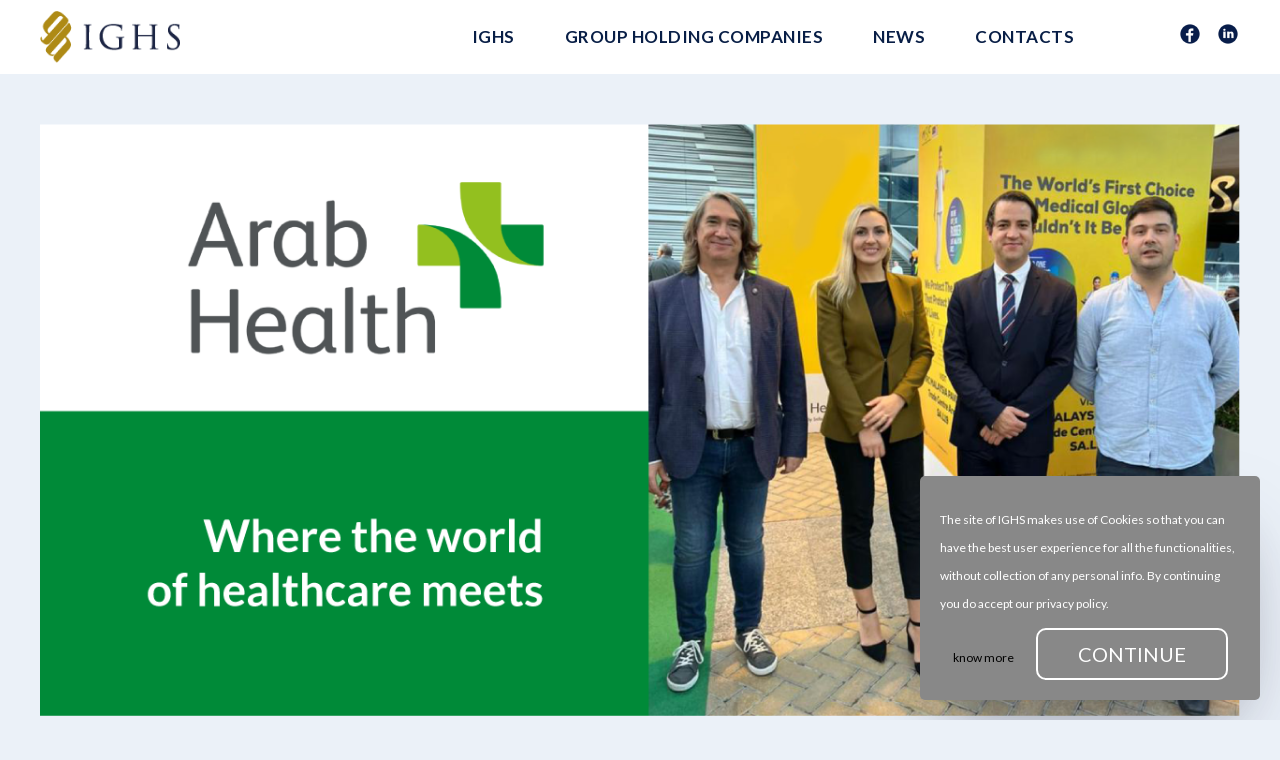

--- FILE ---
content_type: text/html; charset=UTF-8
request_url: https://www.idealmedgroup.com/en/news-entry/arab-health-2023
body_size: 4900
content:
<!doctype html>
<html lang="en">
	<head>
		<meta charset=utf-8>
		<meta http-equiv="X-UA-Compatible" content="IE=edge">

		<meta name="author" content="empty box - web engineering - www.emptybox.eu" />
		<meta name="viewport" content="width=device-width, initial-scale=1">
		<meta name="description" content="IGHS" />
		<meta name="keywords" content="" />
		
		<meta property="og:title" content="IGHS at Arab Health Exhibition 2023">
		<meta property="og:type" content="article">
		<meta property="og:image" content="https://www.idealmedgroup.com/f_news/images/b8ec63f3b4c0caf8eccbcd31bcdba06e.png">
		<meta property="og:url" content="https://www.idealmedgroup.com/en/noticia/arab-health-2023">
		<meta property="og:site_name" content="IGHS">
		<meta property="og:description" content="IGHS">
		<meta property="og:locale" content="pt_PT">

			
		<link rel="shortcut icon" type="image/png" href="https://www.idealmedgroup.com/images/favicon.png?v=5" />
		<link rel="apple-touch-icon" sizes="114x114" href="https://www.idealmedgroup.com/images/apple-touch-icon-114x114-precomposed.png">
		<link rel="apple-touch-icon" sizes="72x72" href="https://www.idealmedgroup.com/images/apple-touch-icon-72x72-precomposed.png">
		<link rel="apple-touch-icon" href="https://www.idealmedgroup.com/images/apple-touch-icon-57x57-precomposed.png">
				
		<!-- APPLE SPECIFIC TAGS -->
		<meta name="apple-mobile-web-app-capable" content="yes">

		<title>IGHS at Arab Health Exhibition 2023</title>

		<!-- CSS -->
		<link rel="stylesheet" type="text/css" href="https://www.idealmedgroup.com/trajan_bold/stylesheet.css">
		<link rel="stylesheet" type="text/css" href="https://www.idealmedgroup.com/css/libs/normalize.css">
		<link rel="stylesheet" type="text/css" href="https://www.idealmedgroup.com/css/libs/linearicons.css">
		<link rel="stylesheet" type="text/css" href="https://www.idealmedgroup.com/css/app/frontoffice.min.css?v=9">
		
		<link rel="stylesheet" type="text/css" href="https://www.idealmedgroup.com/css/libs/externals.min.css?v=3">

		<link rel="stylesheet" type="text/css" href="https://www.idealmedgroup.com/js/libs/ion.rangeSlider-2.2.0/css/ion.rangeSlider.css">
		<link rel="stylesheet" type="text/css" href="https://www.idealmedgroup.com/js/libs/ion.rangeSlider-2.2.0/css/ion.rangeSlider.skinNice.css">

		<link rel="stylesheet" type="text/css" href="https://www.idealmedgroup.com/js/libs/owl/assets/owl.carousel.css">
		<link rel="stylesheet" type="text/css" href="https://www.idealmedgroup.com/js/libs/owl/assets/owl.theme.default.css">

		<link rel="preconnect" href="https://fonts.googleapis.com">
		<link rel="preconnect" href="https://fonts.gstatic.com" crossorigin>
		<link href="https://fonts.googleapis.com/css2?family=Lato:wght@300;400;700;900&display=swap" rel="stylesheet">

		<!--[if lt IE 9]><script src="http://html5shim.googlecode.com/svn/trunk/html5.js"></script><![endif]-->
				<script async src="https://www.googletagmanager.com/gtag/js?id=G-2Z8QL8R59H"></script>
				<script src="https://www.idealmedgroup.com/js/libs/externals.min.js?v=1"></script>
		<script type="text/javascript" src="https://www.idealmedgroup.com/js/libs/owl/owl.carousel.js"></script>
	</head>
	<body>
		<div id="global-container">
							<div id="cookies-message">
					<p>The site of IGHS makes use of Cookies so that you can have the best user experience for all the functionalities, without collection of any personal info. By continuing you do accept our privacy policy.</p>
					<div class="center">
						<a class="link-button" href="http://www.aboutcookies.org/default.aspx?page=5" target="_blank" title="know more about cookies">know more</a>
						<a id="button-cookies-continue" class="linedbutton white" onclick="continueWithCookiesPolicy()" title="accept use of cookies and remove this note">continue</a>
					</div>
				</div>
						<header id="header">
				<div id="header-container" class="wrap">
	<div id="logo">
		<a href="https://www.idealmedgroup.com/en/home" title="ir para o início" class="ajax">
			<img title="IGHS" alt="logo da IGHS" src="https://www.idealmedgroup.com/images/logo_ighs.png">
		</a>
	</div>
	<div id="menu-container">
		<div id="mobile-menu-trigger-container">
			<a class="link" id="mobile-menu-trigger" onclick="toggleMenu()" title="navegue pelo site aqui">
				<div class="nav-icon">
					<div></div>
				</div>
			</a>
		</div>
		<div id="mobile-collapsible-menu">
			<nav>
				<ul id="menu" class="nav">
					<li>
						<a title="International Group of Healthcare Services" class="ajax" id="menu-ighs" href="https://www.idealmedgroup.com/en/ighs">
							IGHS						</a>
						<ul>
							<li>
								<a title="About Us" class="ajax" id="menu-about" href="https://www.idealmedgroup.com/en/ighs/about-us">
									About Us								</a>
							</li>
							<li>
								<a title="Chairman Message" class="ajax" id="menu-chairman-message" href="https://www.idealmedgroup.com/en/ighs/chairman-message">
									Chairman Message								</a>
							</li>
							<li>
								<a title="Executive Board" class="ajax" id="menu-executive-board" href="https://www.idealmedgroup.com/en/ighs/executive-board">
									Executive Board								</a>
							</li>
							<!--<li>
								<a title="" class="ajax" id="menu-mission-vision-values" href="https://www.idealmedgroup.com/en/ighs/mission-vision-values">
									Mission, Vision & Values								</a>
							</li>-->
						</ul>
					</li>
					<li>
						<a title="Discover more about us" class="ajax" id="menu-group" href="https://www.idealmedgroup.com/en/group-holding-companies">
							Group Holding Companies						</a>
						<ul>
							<li>
								<a title="Idealmed GHS" class="ajax" id="menu-idealmed-ghs" href="https://www.idealmedgroup.com/en/group-holding-companies/idealmed-ghs">
									Idealmed GHS								</a>
							</li>
							<li>
								<a title="Globalmed" class="ajax" id="menu-globalmed" href="https://www.idealmedgroup.com/en/group-holding-companies/globalmed">
									Globalmed								</a>
							</li>
							<li>
								<a title="Globalcare" class="ajax" id="menu-globalcare" href="https://www.idealmedgroup.com/en/group-holding-companies/globalcare">
									Globalcare								</a>
							</li>
							<li>
								<a title="Innov-Cell" class="ajax" id="menu-innov-cell" href="https://www.idealmedgroup.com/en/group-holding-companies/innov-cell">
									Innov-Cell								</a>
							</li>
						</ul>
					</li>
					<li>
						<a title="Our latest news" class="lined ajax selected" id="menu-news" href="https://www.idealmedgroup.com/en/news">
							News						</a>
					</li>
					<li>
						<a title="Contact us" class="lined ajax" id="menu-contacts" href="https://www.idealmedgroup.com/en/contacts">
							Contacts						</a>
					</li>
				</ul>
			</nav>
			<!--<div id="language-container">
				<a class="selected">EN</a>
&nbsp;|&nbsp;
<a class="link" onclick="changeLanguage('pt')">PT</a>			</div>-->
			<div id="header-social-container">
				<a href="https://www.facebook.com/IGHS.Healthcare/" title="visit our facebook page" target="_blank"><img src="https://www.idealmedgroup.com/images/Facebook_Circled_Blue_24px.png" alt="facebook logo" title="facebook"></a>
				<a href="https://www.linkedin.com/company/ighs-holding-company/" title="visit our linkedin page" target="_blank"><img src="https://www.idealmedgroup.com/images/LinkedIn_Circled_Blue_24px.png" alt="linkedin logo" title="linkedin"></a>
			</div>
		</div>
	</div>
</div>
			</header>
			<div id="content">
						
<div class="wrap">
	<div class="padding-50-vertical">
		<div class="news-entry">
			
						<div class="center">
				<a href="https://www.idealmedgroup.com/f_news/images/6d78568b1757f3c9b1d41aeb18045b7f.png" class="fancy">
					<img id="news-entry-image" src="https://www.idealmedgroup.com/f_news/images/6d78568b1757f3c9b1d41aeb18045b7f.png" alt="IGHS at Arab Health Exhibition 2023" title="IGHS at Arab Health Exhibition 2023">
				</a>
			</div>
						
			<div class="news-content-container">
				<div>
					<h1>IGHS at Arab Health Exhibition 2023</h1>
					<div class="entry-date">
						February 05, 2023					</div>
					
					<p><a href="https://www.arabhealthonline.com/"><span style="color:#3498db;">Arab Health</span></a> is the largest Healthcare exhibition in the Middle East and the second largest medical expo in the world.<br />
With professionals from all over the globe, the event was attended by more than 5000 companies, representing around 150 countries, who presented the latest procedures and technical proposals for the sector.<br />
<br />
The 48th edition of Arab Health, which took place in Dubai from the 30th of January until 2nd of February, had almost 100,000 participants, including members of the <a href="https://www.idealmedgroup.com/en/ighs/about-us"><span style="color:#3498db;">IGHS Group</span></a>. The annual exhibition offers the opportunity to share the most recent knowledge and developments in healthcare and addressed several sectors&rsquo; inherent topics such as business, leadership, and ongoing medical education.&nbsp;<br />
<br />
There were 4 intense days of work, sharing and engaging with healthcare industry professionals, with positive results which, once again, prove the recognition of the Portuguese group in the Middle East region. IGHS, through its subsidiary <a href="https://www.idealmedgroup.com/en/group-holding-companies/innov-cell"><span style="color:#3498db;">INNOV-CELL THERAPEUTICS</span></a>, has been focused on the development of innovative therapeutic solutions based on biotechnology, in the dermatological sector and has been marking a differentiating position, ensuring that it is on the right path.<br />
<br />
This year&#39;s Arab Health Exhibition was a huge success once again, where our latest solutions in pharamaceutical sector were presented and partnerships for success were signed, or if it wasn&#39;t ARAB HEALTH, a world showcase that attracts more than 40,000 professionals from the sector, from the entire Middle East region, all focused on a common goal - revolutionising healthcare for future generations.<br />
&nbsp;</p>
					<div id="images-slider-container" class="owl-carousel owl-theme">
											</div>

									</div>
				<div>
					<div class="astitle">Latest News</div>
					<ul id="news-lister">
													<li>
								<a class="ajax-inner" href="https://www.idealmedgroup.com/en/news-entry/innov-cell-ended-its-successful-participation-in-cphi-2024">
								<div class="newsresume-img">
									<div class="img" style="background-image: url('https://www.idealmedgroup.com/f_news/images_thumbs/d27f8165a2854804cb89d8a4611d013b.jpg')"></div>
								</div>
								<div class="padder">
									<h2>Innov.Cell ended its successful participation in CPHI 2024</h2>
									<div class="news-resume"><p>Innov.Cell, a subsidiary of IGHS, ended its successful participation in CPHI 2024, which took place in Milan, with a positive outcome. This year, CPHI was attended by more than 62,000 people and around 2,400 exhibitors from 166 countries. Throughout the event, Innov.Cell met with several potential partners, from R&amp;D, investors, and distributors covering more than 50 countries.</p>
</div>
									<div class="read-more">Read more</div>
								</div>
							</a>
							</li>
													<li>
								<a class="ajax-inner" href="https://www.idealmedgroup.com/en/news-entry/OIH Revolutionary Treatment">
								<div class="newsresume-img">
									<div class="img" style="background-image: url('https://www.idealmedgroup.com/f_news/images_thumbs/39fee7d3390a5b829448b3f43913632c.png')"></div>
								</div>
								<div class="padder">
									<h2>OIH Introduces Revolutionary Treatment for Keratoconus: Corneal Allogeneic Intrastromal Ring Implants (CAIRS)</h2>
									<div class="news-resume"><p>Oman International Hospital is thrilled to announce the successful introduction of a groundbreaking procedure designed to treat keratoconus: Corneal Allogeneic Intrastromal Ring Implants (CAIRS). This innovative treatment marks a significant advancement in ophthalmology, offering new hope to patients suffering from this debilitating corneal disorder.<br />
&nbsp;</p>
</div>
									<div class="read-more">Read more</div>
								</div>
							</a>
							</li>
											</ul>
				</div>
			</div>
			<div class="bottom-spacer"></div>
			<div id="share-div"></div>
		</div>
	</div>
</div>

<script>
		(function(i,s,o,g,r,a,m){i['GoogleAnalyticsObject']=r;i[r]=i[r]||function(){
	(i[r].q=i[r].q||[]).push(arguments)},i[r].l=1*new Date();a=s.createElement(o),
	m=s.getElementsByTagName(o)[0];a.async=1;a.src=g;m.parentNode.insertBefore(a,m)
	})(window,document,'script','https://www.google-analytics.com/analytics.js','ga');

	ga('create', 'G-2Z8QL8R59H', 'auto');
	ga('send', 'pageview', {'page': 'en/noticia/arab-health-2023'});
		
	$(document).ready(function() {
		linkOverrideInner();
		$(".fancy").fancybox({
			helpers: {
				overlay: {
				  locked: false
				}
			},
			padding: 2
		});
			});
</script>			</div>
		</div>
		<div id="footer">
			<footer>
	<div class="wrap">
		<div id="footer-columns">
			<div id="footer-contacts">
				<p><a href="mailto:info@idealmedgroup.com"><img src="https://www.idealmedgroup.com/images/footer_mail.png" />info@idealmedgroup.com</a></p>
				<p><a class="ajax" href="https://www.idealmedgroup.com/en/contacts"><img src="https://www.idealmedgroup.com/images/footer_phone.png" />Contact us</a></p>
			</div>
			<div id="footer-address">
				<img src="https://www.idealmedgroup.com/images/Location_ICON_White.png" />
				<p>
					Quinta das Varandas<br>
					Avenida Cónego Urbano Duarte, 65<br>
					3030-243 Coimbra<br>
					Portugal
				</p>
			</div>
			<div id="footer-privacy-social-container">
				<div id="footer-privacy-policy">
					<p>
						<a title="Privacy" class="ajax" id="menu-footer-privacy-policy" href="https://www.idealmedgroup.com/en/privacy-policy">
							Privacy Policy						</a>
					</p>
				</div>
				<div id="footer-social-container">
					<a href="https://www.facebook.com/IGHS.Healthcare/" title="visit our facebook page" target="_blank"><img src="https://www.idealmedgroup.com/images/Facebook_Circled_White_30px.png" alt="facebook logo" title="facebook"></a>
					<a href="https://www.linkedin.com/company/ighs-holding-company/" title="visit our linkedin page" target="_blank"><img src="https://www.idealmedgroup.com/images/LinkedIn_Circled_white_30px.png" alt="linkedin logo" title="linkedin"></a>
				</div>
			</div>
		</div>
	</div>
	<div id="footer-line"></div>
	<div id="eb-credits" class="wrap">
		<div id="centro2020" class="center">
			<a href="https://www.idealmedgroup.com/centro-2020" target="_blank">
				<img src="https://www.idealmedgroup.com/images/centro_2020_pt_2020_feder.png" alt="Centro 2020 - Portugal 2020 - FEDER" title="Centro 2020 - Portugal 2020 - FEDER" />
			</a>
		</div>
		<div class="columns">
			<div class="left">
				&copy; COPYRIGHT IGHS 2026			</div>
			<div>
				<a href="https://www.emptybox.eu/" title="visite a página da empty box"><img src="https://www.idealmedgroup.com/images/engineered_by_empty_box.png" alt="logotipo da empty box" title="empty box"></a>
			</div>
		</div>
	</div>
</footer>		</div>
		<!-- JS -->
		<script type="text/javascript" src="https://www.idealmedgroup.com/js/libs/ion.rangeSlider-2.2.0/js/ion-rangeSlider/ion.rangeSlider.min.js"></script>
		<script src="https://www.idealmedgroup.com/js/actions/frontoffice.min.js?v=4"></script>
		<script>

			var siteUrl = 'https://www.idealmedgroup.com/';
			var baseIndex = 4;
			var language = 'en';

						window.dataLayer = window.dataLayer || [];
			function gtag(){dataLayer.push(arguments)};
			gtag('js', new Date());
			gtag('config', 'G-2Z8QL8R59H', {
				send_page_view: true
			});
				
			$(document).ready(function() {
				linkOverride();
				window.onpopstate = function(event) {ajaxRequestBroker(location.href);};
			});
			$(window).resize(function() {
				const newWidth = $(window).width();
				if (newWidth !== lastWidth) {
					lastWidth = newWidth;
					// grow to desktop
					if (!$("#mobile-menu-trigger").is(":visible")) {
						if (!$("#mobile-collapsible-menu").is(":visible")) {
							$("#mobile-collapsible-menu").attr("style", "");
							$("#mobile-collapsible-menu").stop().show();
						}
					// shrink to mobile
					} else {
						if ($("#mobile-collapsible-menu").is(":visible")) {
						$("#mobile-collapsible-menu").attr("style", "");
						$("#mobile-collapsible-menu").stop().hide();
					}
					}
				}
			});
		</script>
	</body>
</html>

--- FILE ---
content_type: text/css
request_url: https://www.idealmedgroup.com/trajan_bold/stylesheet.css
body_size: 41
content:
@font-face {
    font-family: 'Trajan';
    src: url('TrajanBold.woff2') format('woff2'),
        url('TrajanBold.woff') format('woff'),
        url('TrajanBold.svg#TrajanBold') format('svg');
    font-weight: bold;
    font-style: normal;
    font-display: swap;
}



--- FILE ---
content_type: text/css
request_url: https://www.idealmedgroup.com/css/libs/linearicons.css
body_size: 1552
content:
@font-face {
  font-family: "Linearicons-Free";
  src: url("../../fonts/Linearicons-Free.eot?w118d");
  src: url("../../fonts/Linearicons-Free.eot?#iefixw118d")
      format("embedded-opentype"),
    url("../../fonts/Linearicons-Free.woff2?w118d") format("woff2"),
    url("../../fonts/Linearicons-Free.woff?w118d") format("woff"),
    url("../../fonts/Linearicons-Free.ttf?w118d") format("truetype"),
    url("../../fonts/Linearicons-Free.svg?w118d#Linearicons-Free") format("svg");
  font-weight: normal;
  font-style: normal;
}

.lnr {
  font-family: "Linearicons-Free";
  speak: none;
  font-style: normal;
  font-weight: normal;
  font-variant: normal;
  text-transform: none;
  line-height: 1;

  /* Better Font Rendering =========== */
  -webkit-font-smoothing: antialiased;
  -moz-osx-font-smoothing: grayscale;
}

.lnr-home:before {
  content: "\e800";
}
.lnr-apartment:before {
  content: "\e801";
}
.lnr-pencil:before {
  content: "\e802";
}
.lnr-magic-wand:before {
  content: "\e803";
}
.lnr-drop:before {
  content: "\e804";
}
.lnr-lighter:before {
  content: "\e805";
}
.lnr-poop:before {
  content: "\e806";
}
.lnr-sun:before {
  content: "\e807";
}
.lnr-moon:before {
  content: "\e808";
}
.lnr-cloud:before {
  content: "\e809";
}
.lnr-cloud-upload:before {
  content: "\e80a";
}
.lnr-cloud-download:before {
  content: "\e80b";
}
.lnr-cloud-sync:before {
  content: "\e80c";
}
.lnr-cloud-check:before {
  content: "\e80d";
}
.lnr-database:before {
  content: "\e80e";
}
.lnr-lock:before {
  content: "\e80f";
}
.lnr-cog:before {
  content: "\e810";
}
.lnr-trash:before {
  content: "\e811";
}
.lnr-dice:before {
  content: "\e812";
}
.lnr-heart:before {
  content: "\e813";
}
.lnr-star:before {
  content: "\e814";
}
.lnr-star-half:before {
  content: "\e815";
}
.lnr-star-empty:before {
  content: "\e816";
}
.lnr-flag:before {
  content: "\e817";
}
.lnr-envelope:before {
  content: "\e818";
}
.lnr-paperclip:before {
  content: "\e819";
}
.lnr-inbox:before {
  content: "\e81a";
}
.lnr-eye:before {
  content: "\e81b";
}
.lnr-printer:before {
  content: "\e81c";
}
.lnr-file-empty:before {
  content: "\e81d";
}
.lnr-file-add:before {
  content: "\e81e";
}
.lnr-enter:before {
  content: "\e81f";
}
.lnr-exit:before {
  content: "\e820";
}
.lnr-graduation-hat:before {
  content: "\e821";
}
.lnr-license:before {
  content: "\e822";
}
.lnr-music-note:before {
  content: "\e823";
}
.lnr-film-play:before {
  content: "\e824";
}
.lnr-camera-video:before {
  content: "\e825";
}
.lnr-camera:before {
  content: "\e826";
}
.lnr-picture:before {
  content: "\e827";
}
.lnr-book:before {
  content: "\e828";
}
.lnr-bookmark:before {
  content: "\e829";
}
.lnr-user:before {
  content: "\e82a";
}
.lnr-users:before {
  content: "\e82b";
}
.lnr-shirt:before {
  content: "\e82c";
}
.lnr-store:before {
  content: "\e82d";
}
.lnr-cart:before {
  content: "\e82e";
}
.lnr-tag:before {
  content: "\e82f";
}
.lnr-phone-handset:before {
  content: "\e830";
}
.lnr-phone:before {
  content: "\e831";
}
.lnr-pushpin:before {
  content: "\e832";
}
.lnr-map-marker:before {
  content: "\e833";
}
.lnr-map:before {
  content: "\e834";
}
.lnr-location:before {
  content: "\e835";
}
.lnr-calendar-full:before {
  content: "\e836";
}
.lnr-keyboard:before {
  content: "\e837";
}
.lnr-spell-check:before {
  content: "\e838";
}
.lnr-screen:before {
  content: "\e839";
}
.lnr-smartphone:before {
  content: "\e83a";
}
.lnr-tablet:before {
  content: "\e83b";
}
.lnr-laptop:before {
  content: "\e83c";
}
.lnr-laptop-phone:before {
  content: "\e83d";
}
.lnr-power-switch:before {
  content: "\e83e";
}
.lnr-bubble:before {
  content: "\e83f";
}
.lnr-heart-pulse:before {
  content: "\e840";
}
.lnr-construction:before {
  content: "\e841";
}
.lnr-pie-chart:before {
  content: "\e842";
}
.lnr-chart-bars:before {
  content: "\e843";
}
.lnr-gift:before {
  content: "\e844";
}
.lnr-diamond:before {
  content: "\e845";
}
.lnr-linearicons:before {
  content: "\e846";
}
.lnr-dinner:before {
  content: "\e847";
}
.lnr-coffee-cup:before {
  content: "\e848";
}
.lnr-leaf:before {
  content: "\e849";
}
.lnr-paw:before {
  content: "\e84a";
}
.lnr-rocket:before {
  content: "\e84b";
}
.lnr-briefcase:before {
  content: "\e84c";
}
.lnr-bus:before {
  content: "\e84d";
}
.lnr-car:before {
  content: "\e84e";
}
.lnr-train:before {
  content: "\e84f";
}
.lnr-bicycle:before {
  content: "\e850";
}
.lnr-wheelchair:before {
  content: "\e851";
}
.lnr-select:before {
  content: "\e852";
}
.lnr-earth:before {
  content: "\e853";
}
.lnr-smile:before {
  content: "\e854";
}
.lnr-sad:before {
  content: "\e855";
}
.lnr-neutral:before {
  content: "\e856";
}
.lnr-mustache:before {
  content: "\e857";
}
.lnr-alarm:before {
  content: "\e858";
}
.lnr-bullhorn:before {
  content: "\e859";
}
.lnr-volume-high:before {
  content: "\e85a";
}
.lnr-volume-medium:before {
  content: "\e85b";
}
.lnr-volume-low:before {
  content: "\e85c";
}
.lnr-volume:before {
  content: "\e85d";
}
.lnr-mic:before {
  content: "\e85e";
}
.lnr-hourglass:before {
  content: "\e85f";
}
.lnr-undo:before {
  content: "\e860";
}
.lnr-redo:before {
  content: "\e861";
}
.lnr-sync:before {
  content: "\e862";
}
.lnr-history:before {
  content: "\e863";
}
.lnr-clock:before {
  content: "\e864";
}
.lnr-download:before {
  content: "\e865";
}
.lnr-upload:before {
  content: "\e866";
}
.lnr-enter-down:before {
  content: "\e867";
}
.lnr-exit-up:before {
  content: "\e868";
}
.lnr-bug:before {
  content: "\e869";
}
.lnr-code:before {
  content: "\e86a";
}
.lnr-link:before {
  content: "\e86b";
}
.lnr-unlink:before {
  content: "\e86c";
}
.lnr-thumbs-up:before {
  content: "\e86d";
}
.lnr-thumbs-down:before {
  content: "\e86e";
}
.lnr-magnifier:before {
  content: "\e86f";
}
.lnr-cross:before {
  content: "\e870";
}
.lnr-menu:before {
  content: "\e871";
}
.lnr-list:before {
  content: "\e872";
}
.lnr-chevron-up:before {
  content: "\e873";
}
.lnr-chevron-down:before {
  content: "\e874";
}
.lnr-chevron-left:before {
  content: "\e875";
}
.lnr-chevron-right:before {
  content: "\e876";
}
.lnr-arrow-up:before {
  content: "\e877";
}
.lnr-arrow-down:before {
  content: "\e878";
}
.lnr-arrow-left:before {
  content: "\e879";
}
.lnr-arrow-right:before {
  content: "\e87a";
}
.lnr-move:before {
  content: "\e87b";
}
.lnr-warning:before {
  content: "\e87c";
}
.lnr-question-circle:before {
  content: "\e87d";
}
.lnr-menu-circle:before {
  content: "\e87e";
}
.lnr-checkmark-circle:before {
  content: "\e87f";
}
.lnr-cross-circle:before {
  content: "\e880";
}
.lnr-plus-circle:before {
  content: "\e881";
}
.lnr-circle-minus:before {
  content: "\e882";
}
.lnr-arrow-up-circle:before {
  content: "\e883";
}
.lnr-arrow-down-circle:before {
  content: "\e884";
}
.lnr-arrow-left-circle:before {
  content: "\e885";
}
.lnr-arrow-right-circle:before {
  content: "\e886";
}
.lnr-chevron-up-circle:before {
  content: "\e887";
}
.lnr-chevron-down-circle:before {
  content: "\e888";
}
.lnr-chevron-left-circle:before {
  content: "\e889";
}
.lnr-chevron-right-circle:before {
  content: "\e88a";
}
.lnr-crop:before {
  content: "\e88b";
}
.lnr-frame-expand:before {
  content: "\e88c";
}
.lnr-frame-contract:before {
  content: "\e88d";
}
.lnr-layers:before {
  content: "\e88e";
}
.lnr-funnel:before {
  content: "\e88f";
}
.lnr-text-format:before {
  content: "\e890";
}
.lnr-text-format-remove:before {
  content: "\e891";
}
.lnr-text-size:before {
  content: "\e892";
}
.lnr-bold:before {
  content: "\e893";
}
.lnr-italic:before {
  content: "\e894";
}
.lnr-underline:before {
  content: "\e895";
}
.lnr-strikethrough:before {
  content: "\e896";
}
.lnr-highlight:before {
  content: "\e897";
}
.lnr-text-align-left:before {
  content: "\e898";
}
.lnr-text-align-center:before {
  content: "\e899";
}
.lnr-text-align-right:before {
  content: "\e89a";
}
.lnr-text-align-justify:before {
  content: "\e89b";
}
.lnr-line-spacing:before {
  content: "\e89c";
}
.lnr-indent-increase:before {
  content: "\e89d";
}
.lnr-indent-decrease:before {
  content: "\e89e";
}
.lnr-pilcrow:before {
  content: "\e89f";
}
.lnr-direction-ltr:before {
  content: "\e8a0";
}
.lnr-direction-rtl:before {
  content: "\e8a1";
}
.lnr-page-break:before {
  content: "\e8a2";
}
.lnr-sort-alpha-asc:before {
  content: "\e8a3";
}
.lnr-sort-amount-asc:before {
  content: "\e8a4";
}
.lnr-hand:before {
  content: "\e8a5";
}
.lnr-pointer-up:before {
  content: "\e8a6";
}
.lnr-pointer-right:before {
  content: "\e8a7";
}
.lnr-pointer-down:before {
  content: "\e8a8";
}
.lnr-pointer-left:before {
  content: "\e8a9";
}


--- FILE ---
content_type: text/css
request_url: https://www.idealmedgroup.com/css/app/frontoffice.min.css?v=9
body_size: 10660
content:
:root{--blue-color:#081e46;--gold-color:#a88b34;--background-light-gray:#ebf1f8;--text-main-color:#4d4d4d;--text-gray-color:#7d7a86;--light-blue-color:#5eb3e4;--light-blue-hover-color:#3c91c2;--darker-gray-section-color:#f4f4f4;--gray-section-color:#f7f7f7;--blueish-gray-section-color:#f7fbfe;--text-dark-gray:#212121;--text-light-gray:#595a5c;--text-very-light-gray:#f7f7f7;--border-gray-light:1px solid #e1e1e1;--slider-button-background:rgba(208,82,22,.7);--brown-color:#a27300;--brown-hover-color:#704000;--dark-gray-color:#151515;--salmon-color:#f58b6e}*{margin:0;-webkit-font-smoothing:antialiased;-moz-osx-font-smoothing:grayscale}html,body{font-family:"Lato",sans-serif;color:var(--text-main-color);background-color:#ebf1f8;font-size:20px;font-weight:400;line-height:28px;margin:0;padding:0;height:100%}body{display:flex;flex-direction:column;flex-wrap:nowrap;justify-content:flex-start;align-content:stretch;align-items:flex-start}.lds-ellipsis{position:relative;vertical-align:bottom;width:80px;height:35px}.lds-ellipsis div{position:absolute;top:11px;width:10px;height:10px;border-radius:50%;background:var(--light-blue-color);animation-timing-function:cubic-bezier(0,1,1,0)}.lds-ellipsis div:nth-child(1){left:8px;animation:lds-ellipsis1 .6s infinite}.lds-ellipsis div:nth-child(2){left:8px;animation:lds-ellipsis2 .6s infinite}.lds-ellipsis div:nth-child(3){left:32px;animation:lds-ellipsis2 .6s infinite}.lds-ellipsis div:nth-child(4){left:56px;animation:lds-ellipsis3 .6s infinite}@keyframes lds-ellipsis1{0%{transform:scale(0)}100%{transform:scale(1)}}@keyframes lds-ellipsis3{0%{transform:scale(1)}100%{transform:scale(0)}}@keyframes lds-ellipsis2{0%{transform:translate(0,0)}100%{transform:translate(24px,0)}}#global-container{order:0;flex:1 0 auto;align-self:auto;width:100%}#content{overflow:auto}.wrap{min-width:100px;max-width:1200px;margin:0 auto;position:relative;padding:0 30px}.wrap p a{color:inherit;text-decoration:none}.wrap p a:hover{text-decoration:underline}.padded-section{padding:70px 0}.position-relative{position:relative}.hidden{display:none}.go-to-top{position:absolute;bottom:100px;right:100px;width:40px;cursor:pointer;z-index:9999}.aditional-header-spacer{height:128px;width:100%}.clear{clear:both;width:0;height:0}.col1_2{width:50%}.col1_2,.col1_3,.col2_3{float:left}.col2_3{width:66.6%}.col1_3{width:33.3%}.col1_2:nth-of-type(1) .padder{margin-right:20px}.col1_2:nth-of-type(2) .padder{margin-left:20px}.no-border{border:0!important}.orange{color:var(--brown-color)}.green{color:#1dbc60}.gold{color:var(--gold-color)}.link{cursor:pointer}.margin-top-10{margin-top:10px}.margin-top-50{margin-top:50px}.margin-top-100{margin-top:100px}.padding-top-20{padding-top:20px}.padding-top-10{padding-top:10px}.padding-top-50{padding-top:50px}.padding-top-100{padding-top:100px}.padding-bottom-20{padding-bottom:20px}video{width:100%!important;height:auto!important}label{display:block;margin:20px 0 5px}label:nth-of-type(1){margin-top:0}input,textarea,select{font-size:14px;padding:8px;color:var(--text-light-gray);font-family:"Lato",sans-serif;-webkit-box-sizing:border-box;-moz-box-sizing:border-box;box-sizing:border-box;border:1px solid #e0e0e0}select{padding:7px 25px 7px 7px;background-color:#fff;height:37px;appearance:none;border-radius:0;-webkit-appearance:none;-webkit-border-radius:0;background-image:url("data:image/svg+xml;utf8,<svg version='1.1' xmlns='http://www.w3.org/2000/svg' xmlns:xlink='http://www.w3.org/1999/xlink' width='24' height='24' viewBox='0 0 24 24'><path fill='%23444' d='M7.406 7.828l4.594 4.594 4.594-4.594 1.406 1.406-6 6-6-6z'></path></svg>");background-position:100% 50%;background-repeat:no-repeat}h1{margin:50px 0 30px;font-weight:600;font-size:40px;line-height:45px;text-align:left;color:var(--blue-color)}h2,div#home-content-container h1{margin-top:50px;margin-bottom:20px;line-height:40px;font-size:30px;font-weight:400;text-transform:uppercase;text-align:center;letter-spacing:.5px;color:var(--gold-color)}h3{margin-top:20px;font-size:24px;font-weight:600;color:var(--blue-color)}p{line-height:28px;margin:10px 0}.astitle{font-size:30px;font-weight:600;color:var(--blue-color);line-height:35px}.title-description{font-weight:300;font-size:26px;line-height:30px;color:var(--text-light-gray)}.page-title{margin:0 30px}.page-title .wrap{background-color:var(--blue-color);border-radius:100px;transform:translateY(-50%)}.page-title .wrap h1{font-family:"Trajan";color:#fff;font-size:24px;line-height:30px;text-align:center;font-weight:400;text-transform:uppercase;padding:20px 50px;margin:0}.shadowed-image{box-shadow:rgba(0,0,0,.1) 0 4px 12px}#page-privacy-policy h1{line-height:34px;font-size:30px;font-weight:400}#page-privacy-policy h2{text-align:left;line-height:28px;font-size:20px;font-weight:400;text-transform:uppercase}#page-privacy-policy ul{padding-left:30px}#page-privacy-policy ul li{line-height:28px}#page-terms-of-service p{text-align:justify}.page-header-image img{width:100%;display:block}.button-container{margin:20px 0}.button,.linkbutton,.linedbutton{padding:10px 40px;font-size:14px;font-weight:400;text-decoration:none;cursor:pointer;-webkit-transition:all 300ms cubic-bezier(.26,.98,.605,.9);-moz-transition:all 300ms cubic-bezier(.26,.98,.605,.9);-o-transition:all 300ms cubic-bezier(.26,.98,.605,.9);transition:all 300ms cubic-bezier(.26,.98,.605,.9);-webkit-transition-timing-function:cubic-bezier(.26,.98,.605,.9);-moz-transition-timing-function:cubic-bezier(.26,.98,.605,.9);-o-transition-timing-function:cubic-bezier(.26,.98,.605,.9);transition-timing-function:cubic-bezier(.26,.98,.605,.9);white-space:nowrap}.button{background-color:var(--brown-color);color:#fff;border-radius:10px;font-size:18px}.button:hover,.linedbutton:hover{-webkit-box-shadow:0 0 20px 2px rgba(222,222,222,1);-moz-box-shadow:0 0 20px 2px rgba(222,222,222,1);box-shadow:0 0 10px 2px rgba(158,158,158,.75)}.link-button{background-color:transparent;color:#000}.linkbutton:hover{color:var(--brown-color)}.linedbutton{border:2px solid var(--gold-color);color:var(--gold-color);border-radius:10px;font-size:20px;text-transform:uppercase;display:inline-block}.linedbutton.white{border:2px solid #fff;color:#fff}.button-loader{height:29px;vertical-align:middle;position:relative;display:none}.left{text-align:left}.center{text-align:center}.right{text-align:right}.bottom-spacer{height:50px}.gray-section{background-color:var(--gray-section-color);box-shadow:10px 40px 50px #f7f7f7}.margin-50-vertical{margin:50px 0}.margin-100-vertical{margin:100px 0}.padding-50-vertical{padding:50px 0}.padding-80-vertical{padding:80px 0}.padding-100-vertical{padding:100px 0}.padding-200-vertical{padding:200px 0}.orange-section{background-color:#fcb728;color:#555}.in-page-title h1{text-align:left;color:var(--gold-color);text-transform:uppercase;z-index:8;position:relative}.page-content{margin-top:50px}.section{color:#666;padding:50px 30px}.section ul li{margin:10px 0}.section-splitter{position:relative}.section.with-image .wrap{display:table}.section-splitter-top{margin-top:50px}.section-splitter-top .section-splitter-inner1{background-color:#d9ffa9;width:100%;height:30px;z-index:-1;-webkit-clip-path:polygon(0% 100%,30% 0%,100% 100%);-moz-clip-path:polygon(0% 100%,30% 0%,100% 100%);-ms-clip-path:polygon(0% 100%,30% 0%,100% 100%);clip-path:polygon(0% 100%,30% 0%,100% 100%)}.section-splitter-bottom{margin-bottom:50px}.section-splitter-bottom .section-splitter-inner1{background-color:#d9ffa9;width:100%;height:30px;z-index:-1;-webkit-clip-path:polygon(0% 0%,0% 60%,15% 0%,65% 100%,95% 60%,100% 0);-moz-clip-path:polygon(0% 0%,0% 60%,15% 0%,65% 100%,95% 60%,100% 0);-ms-clip-path:polygon(0% 0%,0% 60%,15% 0%,65% 100%,95% 60%,100% 0);clip-path:polygon(0% 0%,70% 100%,100% 0%)}.section .col1,.section .col2{display:table-cell;width:50%;vertical-align:middle}.image-container{text-align:center}.section .image-container img{max-height:200px}.form-container label{display:block;margin:10px 0}.form-container input,.form-container textarea{width:100%;-webkit-box-sizing:border-box;-moz-box-sizing:border-box;box-sizing:border-box}.form-container textarea{height:179px}.form-container .col1_2:nth-of-type(1) .padder{margin-right:20px}.form-container .col1_2:nth-of-type(2) .padder{margin-left:20px}.consent{font-size:12px}#consent-popup{max-width:600px}#consent-popup .consent-bar{width:100%;background-color:#66a622;height:30px}#consent-popup .consent{margin:40px;font-size:14px}.consent input{width:auto}#consent-popup .button-container{margin-bottom:20px}#consent-popup .button{margin:0 5px}#page-banner img,.image-container img{width:100%;display:block}.section-title{margin-bottom:50px;position:relative;padding:115px 0 0 100px}.section-title img{position:absolute;top:0;left:0;height:150px}.section-title h1,.section-title h2{text-transform:uppercase;color:var(--blue-color);font-weight:400;margin:0;font-size:30px;line-height:34px;letter-spacing:.5px;position:relative}.lined-title{position:relative;padding:100px 0;margin:0 auto;max-width:600px;border-top:1px solid var(--salmon-color);border-bottom:1px solid var(--salmon-color);color:var(--salmon-color);font-size:22px;font-weight:400;text-align:center;padding:20px 0;text-transform:uppercase}.lined-title.gray{background-color:var(--gray-section-color)}.lined-title h1,.lined-title h2,.lined-title h3,.lined-title h4{margin:0;color:var(--salmon-color)}#header{position:relative;width:100%;background-color:#fff;-webkit-transition:all 300ms cubic-bezier(.26,.98,.605,.9);-moz-transition:all 300ms cubic-bezier(.26,.98,.605,.9);-o-transition:all 300ms cubic-bezier(.26,.98,.605,.9);transition:all 300ms cubic-bezier(.26,.98,.605,.9);-webkit-transition-timing-function:cubic-bezier(.26,.98,.605,.9);-moz-transition-timing-function:cubic-bezier(.26,.98,.605,.9);-o-transition-timing-function:cubic-bezier(.26,.98,.605,.9);transition-timing-function:cubic-bezier(.26,.98,.605,.9)}#header-container{display:flex}#logo{order:0;flex:0 0 auto;align-self:center}#logo img{width:100%;max-width:140px;display:block;-webkit-transition:all 300ms cubic-bezier(.26,.98,.605,.9);-moz-transition:all 300ms cubic-bezier(.26,.98,.605,.9);-o-transition:all 300ms cubic-bezier(.26,.98,.605,.9);transition:all 300ms cubic-bezier(.26,.98,.605,.9);-webkit-transition-timing-function:cubic-bezier(.26,.98,.605,.9);-moz-transition-timing-function:cubic-bezier(.26,.98,.605,.9);-o-transition-timing-function:cubic-bezier(.26,.98,.605,.9);transition-timing-function:cubic-bezier(.26,.98,.605,.9)}#header #menu-container{order:1;flex:1 0 auto;align-self:center;text-align:right}#header #menu-container ul#menu{margin:0 auto;-webkit-transition:all 300ms cubic-bezier(.26,.98,.605,.9);-moz-transition:all 300ms cubic-bezier(.26,.98,.605,.9);-o-transition:all 300ms cubic-bezier(.26,.98,.605,.9);transition:all 300ms cubic-bezier(.26,.98,.605,.9);-webkit-transition-timing-function:cubic-bezier(.26,.98,.605,.9);-moz-transition-timing-function:cubic-bezier(.26,.98,.605,.9);-o-transition-timing-function:cubic-bezier(.26,.98,.605,.9);transition-timing-function:cubic-bezier(.26,.98,.605,.9)}ul.basket-link{margin:20px 0 0}#header #menu-container ul#menu li a,ul.basket-link li a{font-size:17px;letter-spacing:.5px;padding:20px 50px 20px 0;display:block;text-transform:uppercase}#header ul.nav{list-style:none;padding:0;font-size:0}#header ul.nav li{font-weight:400;letter-spacing:.5px;text-transform:capitalize}#header #top-menu ul.nav li{display:block;font-size:15px;padding:0}#header ul#menu.nav li{display:inline-block;font-size:17px;font-weight:600;border-top:3px solid transparent;border-bottom:3px solid transparent}#header ul.nav li:nth-last-of-type(1){padding-right:0}#header ul.nav li a{text-decoration:none;color:var(--blue-color);transition:all .3s ease}#header ul#menu.nav li:hover,#header ul#menu.nav li.selected{border-bottom:3px solid var(--gold-color)}#header #menu-container ul.nav li{border-left:0;vertical-align:middle}ul#menu li ul{list-style:none;zoom:1;box-shadow:rgba(100,100,111,.2) 0 7px 29px 0;margin-top:3px;background-color:transparent}#header ul#menu.nav li ul li{display:block;margin:0;padding:0;border:0;background-color:rgba(255,255,255,.8);margin-bottom:1px}#header #menu-container ul#menu.nav li ul li a{padding:20px}#header ul#menu.nav li ul li:hover{border:0}#header ul#menu.nav li ul li:hover a{color:var(--gold-color)}ul#menu li ul li:nth-of-type(1){padding-top:20px}ul#menu li ul li:last-of-type{padding-bottom:20px}.nav>li:hover ul{display:block}.nav li ul{display:none;position:absolute;background-color:rgba(255,255,255,.8);min-width:160px;box-shadow:rgba(0,0,0,.35) 0 5px 15px;padding:0;z-index:9999;text-align:left}#header nav{display:inline-block;vertical-align:middle}#language-container{display:inline-block;vertical-align:middle;color:#414042;margin-left:40px}#language-container .selected{font-weight:600}#header-social-container{display:inline-block;vertical-align:middle;margin-left:40px}#header-social-container img{height:24px;margin-left:10px}div#home-header{position:relative}img#home-header-logo{position:absolute;width:auto;height:55%;left:0;right:0;top:0;right:0;margin:0 auto;transform:translateY(15%)}div#home-pictos{margin:50px auto;max-width:1000px}div#home-pictos .wrap{display:grid;grid-template-columns:1fr 1fr 1fr 1fr;column-gap:20px}div#home-pictos .wrap div{background-color:#fff;border-radius:5px;text-align:center;box-shadow:rgba(0,0,0,.24) 0 3px 8px;position:relative;transition:transform .2s}div#home-pictos .wrap div:hover{transform:scale(1.1);box-shadow:rgba(255,255,255,.1) 0 1px 1px 0 inset,rgba(50,50,93,.25) 0 50px 100px -20px,rgba(0,0,0,.3) 0 30px 60px -30px}div#home-pictos .wrap div a{width:100%;height:100%;display:block}div#home-pictos img{width:auto;height:55%;position:absolute;top:50%;left:50%;transform:translate(-50%,-50%);background-size:cover;background-position:center}div#home-pictos .wrap div:after{content:"";display:block;padding-bottom:100%}div#home-slider{width:100%;position:relative}#home-slider .slideshow-overlay-contents{position:absolute;top:0;right:50%;bottom:0;left:0;z-index:990}#home-slider .overlay-data-container{width:100%;height:100%;display:flex;justify-content:right;align-items:center}#home-slider .overlay-data-container>div{width:600px}#home-slider .slider-area{text-transform:uppercase;font-size:14px;line-height:20px;font-weight:600;letter-spacing:1px;margin-bottom:50px;display:flex;column-gap:20px;align-items:center}#home-slider .slider-area .bar{width:100px;height:2px;border-radius:5px;background-color:#fff;display:inline-block}#home-slider .slider-caption{text-transform:uppercase;font-size:50px;line-height:64px;letter-spacing:1px}#home-slider .slider-caption strong{font-weight:800}#home-slider .slider-subcaption{text-transform:uppercase;font-size:16px;line-height:22px}#home-slider .button-container{margin-top:50px}#home-slider .button-container .button{display:inline-block;text-transform:uppercase;font-weight:600;letter-spacing:1px}#home-slider .slideshow-overlay-contents img{max-height:500px;width:auto;max-width:100%}#home-slider .slideshow-overlay-contents>div{align-self:center}#home-slider .caption-white{color:#fff}#home-slider .button-blue{background-color:var(--blue-color);color:#fff}#home-slider .button-white{background-color:#fff;color:var(--blue-color)}div#home-slider img.cycle-slide{display:block;width:100%}#slideshow-paginator{position:absolute;bottom:0;right:0;z-index:999}.cycle-prev,.cycle-next{width:50px;height:50px;cursor:pointer;background-size:cover;background-position:center;border:2px solid #fff;-webkit-transition:all 300ms cubic-bezier(.26,.98,.605,.9);-moz-transition:all 300ms cubic-bezier(.26,.98,.605,.9);-o-transition:all 300ms cubic-bezier(.26,.98,.605,.9);transition:all 300ms cubic-bezier(.26,.98,.605,.9);-webkit-transition-timing-function:cubic-bezier(.26,.98,.605,.9);-moz-transition-timing-function:cubic-bezier(.26,.98,.605,.9);-o-transition-timing-function:cubic-bezier(.26,.98,.605,.9);transition-timing-function:cubic-bezier(.26,.98,.605,.9)}.cycle-prev{left:0;background-image:url(../../images/slide_left.png)}.cycle-next{right:0;background-image:url(../../images/slide_right.png)}.cycle-prev:hover,.cycle-next:hover{background-color:rgba(255,255,255,0)!important}.cycle-pager{text-align:center;position:absolute;bottom:10px;left:0;right:0;z-index:999}.cycle-pager span{font-size:30px;color:#fff;margin:0 2px;cursor:pointer}.cycle-pager span.cycle-pager-active{color:var(--blue-color)}.shadow{position:absolute;-webkit-box-shadow:0 0 40px rgba(0,0,0,.8);box-shadow:0 0 40px rgba(0,0,0,.8);bottom:0;left:30%;right:30%;width:40%;height:50%;-moz-border-radius:100%;border-radius:100%}#home-section-2{background-color:var(--background-light-gray);font-size:20px;line-height:25px;position:relative;text-align:center;padding:0 0 50px}#home-section-2 h2,#top-10-reasons h2,#reviews h2{text-transform:uppercase;font-size:24px;line-height:30px;margin-top:0}#home-section-2 .button-container{margin:40px auto 0;display:inline-flex}#home-section-2 .button{text-transform:uppercase}#home-section-3{color:var(--blue-color);font-size:20px;line-height:25px;background-color:#fff}#home-section-3 h2{margin-top:0}#home-section-3 p{max-width:800px;margin:10px auto}#home-section-3 .image-container{margin:40px auto 20px}#home-section-3 img{max-width:700px;margin:0 auto}#top-10-reasons{background-image:url("../../images/top_10_reasons_bg.png");background-size:cover;background-position:right center}#top-10-reasons h2{text-align:center;margin-bottom:50px;text-transform:uppercase}#top-10-reasons .reasons{display:grid;grid-template-columns:1fr 1fr 1fr 1fr 1fr}#top-10-reasons .reasons div{text-align:center}#reviews{background-color:rgb(10 19 77 / 8%)}#reviews h2{text-align:center;text-transform:uppercase;margin-bottom:20px}#reviews .subtitle{color:var(--blue-color);text-align:center;font-size:22px;max-width:680px;margin:0 auto}#reviews .wrap{position:relative}#reviews .quotes1,#reviews .quotes2{position:absolute;width:80px}#reviews .quotes1 img,#reviews .quotes2 img{width:100%}#reviews .quotes1{top:0;left:0}#reviews .quotes2{bottom:0;right:0}#reviews .reviews-content{margin:0 80px}#reviews ul{padding:0;margin-top:20px;list-style:none}#reviews .person-pic{width:200px;height:200px;border-radius:50%;border:3px solid #fff;margin:50px auto;background-size:cover;background-position:center;background-color:#71c6ab}#reviews .sentence{text-align:center}#reviews .name{font-weight:600;text-align:center}#reviews .owl-theme .owl-dots .owl-dot.active span,#reviews .owl-theme .owl-dots .owl-dot:hover span,#reviews .owl-theme .owl-dots .owl-dot.active span,#reviews .owl-theme .owl-dots .owl-dot:hover span{background-color:var(--blue-color)}#reviews .owl-theme .owl-dots .owl-dot span{width:13px;height:13px}#home-technology-banner{display:grid;grid-template-columns:45% 55%;grid-column-gap:30px;justify-items:stretch;align-items:center;margin-top:100px}#home-technology-banner img{width:100%}#home-technology-banner div:nth-of-type(2) p{max-width:500px}#about-page{position:relative}#about-page #about-us-section-1{margin:0 0 50px}#about-page #about-us-section-1 .wrap{display:grid;grid-template-columns:1fr 1fr;grid-column-gap:30px;align-items:center}#about-page #about-us-section-1 h2,#chairman-message-page #chairman-message h2{margin-top:0;text-align:left}#chairman-message-page #chairman-message h2{margin-bottom:30px}#chairman-message p{margin:20px 0}#about-page #about-us-section-1 img{max-width:300px;max-height:600px;display:block;margin:0 auto}#about-page #about-us-section-1 p,#about-us-section-3 p{margin:30px 0 0}#about-page #about-us-section-2 .wrap{display:grid;grid-template-columns:minmax(auto,40%) minmax(auto,60%);grid-column-gap:30px;align-items:center;color:var(--blue-color)}#about-us-section-3 .columns{display:grid;grid-template-columns:1fr 1fr;grid-column-gap:100px;align-items:center;color:var(--blue-color);padding-top:50px;padding-bottom:50px}#about-page #about-us-section-1 strong,#about-page #about-us-section-2 strong,#about-us-section-3 .title strong,#chairman-message-page #chairman-message strong{font-size:28px;line-height:32px;color:var(--blue-color)}#about-page #about-us-section-2 p{margin:20px 0}#about-us-section-3{background-color:#fff}#about-us-section-3 .presentation-language-selection{display:grid;grid-template-columns:1fr 1fr 1fr;column-gap:30px;margin-top:30px;color:var(--gold-color)}#about-us-section-3 .presentation-language-selection .flag-columns{display:grid;grid-template-columns:1fr 20px 1fr;column-gap:10px}#about-us-section-3 .presentation-language-selection .flag-columns div:nth-of-type(1){text-align:right}#about-us-section-3 .presentation-language-selection .flag-columns div:nth-of-type(2),#about-us-section-3 .presentation-language-selection .flag-columns div:nth-of-type(3){text-align:left}#about-us-section-3 .presentation-language-selection img{height:24px;vertical-align:text-bottom}#about-us-section-3 input[type="text"]{width:100%;margin:5px 0;border:1px solid var(--gold-color);padding:15px;border-radius:8px}#about-us-section-3 .consent p{margin-top:0;text-align:left}#chairman-message-page #chairman-message{margin:0 0 50px;background-image:url("../../images/chairman_message_bg.png");background-size:contain;background-position:left center;background-repeat:no-repeat}#chairman-message-page h2{text-align:left}#executive-board-page .person .wrap{display:grid;padding-top:50px;padding-bottom:50px;column-gap:100px;align-items:center}#executive-board-page .person.photo-left .wrap{grid-template-columns:minmax(auto,35%) minmax(auto,65%)}#executive-board-page .person.photo-right .wrap{grid-template-columns:minmax(auto,65%) minmax(auto,35%)}#executive-board-page .person.photo-right{background-color:#fff}#executive-board-page .person.photo-left,#executive-board-page .person.photo-right{background-size:auto 90%;background-repeat:no-repeat}#executive-board-page .person.photo-left{background-image:url("../../images/team_left_bg.png");background-position:left center}#executive-board-page .person.photo-right{background-image:url("../../images/team_right_bg.png");background-position:right center}#executive-board-page .person img{width:100%}#executive-board-page .person.photo-right .description,#executive-board-page .person.photo-left .photo{order:1}#executive-board-page .person.photo-right .photo,#executive-board-page .person.photo-left .description{order:2}#executive-board-page h2{text-align:left;margin:0}#executive-board-page .position{font-weight:600;text-transform:uppercase;color:var(--blue-color)}#executive-board-page .resume{margin-top:30px}#executive-board-page .resume ul{padding-left:22px}#executive-board-page .resume ul li{padding-left:10px}#idealmed-ghs-page .row1{background-image:url("../../images/idealmed_ghs_row1_bg.png")}#innov-cell-page .row1{background-image:url("../../images/innov_cell_row1_bg.png")}#globalmed-page .row1{background-image:url("../../images/globalmed_row1_bg.png")}#globalcare-page .row1{background-image:url("../../images/globalcare_row1_bg.png")}#innov-cell-page .row4{background-color:#e0e7ef}#idealmed-ghs-page .row1,#innov-cell-page .row1,#globalmed-page .row1,#globalcare-page .row1{background-position:left center;background-size:auto 80%;background-repeat:no-repeat}#idealmed-ghs-page .row1 .wrap,#innov-cell-page .row1 .wrap,#globalmed-page .row1 .wrap,#globalcare-page .row1 .wrap{display:grid;grid-template-columns:1fr 1fr;column-gap:50px;align-items:center}#idealmed-ghs-page .row1 p,#globalmed-page .row1 p,#globalcare-page .row1 p,#innov-cell-page .row1 p{margin:20px 0}#idealmed-ghs-page .row1 p:last-of-type{margin-bottom:0}#idealmed-ghs-page .row1 .image-container img,#innov-cell-page .row1 .image-container img,#globalmed-page .row1 .image-container img,#globalcare-page .row1 .image-container img{max-width:300px;width:100%;margin:0 auto}#idealmed-ghs-page .row1 h2,#innov-cell-page .row1 h2,#idealmed-ghs-page .row5 h2,#globalmed-page .row1 h2,#globalcare-page .row1 h2,#idealmed-ghs-page .row6 h2{text-align:left;margin-top:0;display:inline-block}#idealmed-ghs-page h2,#innov-cell-page h2,#globalmed-page h2,#globalcare-page h2{margin-top:0}#idealmed-ghs-page .row2 h2,#idealmed-ghs-page .row4 h2,#globalmed-page .row2 h2,#innov-cell-page .row3 h2,#innov-cell-page .row4 h2{margin-bottom:50px}#idealmed-ghs-page .row1 p strong,#innov-cell-page .row1 p strong,#globalmed-page .row1 p strong,#globalcare-page .row1 p strong{color:var(--blue-color)}#globalcare-page .row2 .image-container{margin-bottom:50px}#idealmed-ghs-page .row2 .projects,#globalcare-page .row2 .plans{display:grid;grid-template-columns:1fr 1fr 1fr;column-gap:50px}#globalmed-page .row2 .hospitals{display:grid;grid-template-columns:1fr 1fr;column-gap:50px}#idealmed-ghs-page .row2 .project,#globalmed-page .row2 .hospital,#globalcare-page .row2 .plan{background-color:var(--blue-color)}#globalcare-page .row2 .plan{border-radius:10px;text-align:center;padding:50px 30px}#globalcare-page .row2 .plan h3{color:#fff}#globalcare-page .row2 .plan .stars img{max-width:18%}#idealmed-ghs-page .row2 .project a{text-decoration:none;color:inherit}#idealmed-ghs-page .row2 .project h3,#globalmed-page .row2 .hospital h3{color:#fff;text-align:center;margin:20px auto;font-size:20px;padding:0 10px}#idealmed-ghs-page .row2 .project img,#globalmed-page .row2 .hospital img{width:100%;display:block}#idealmed-ghs-page .row3,#innov-cell-page .row2,#globalmed-page .row3{background-position:center;background-size:cover;color:#fff}#globalmed-page .row4,#globalcare-page .row3,#globalcare-page .row4{background-position:center;background-size:cover;color:var(--blue-color)}#idealmed-ghs-page .row3{background-image:url("../../images/idealmed_ghs_row3_bg.jpg");background-position-x:60%;text-shadow:1px 1px 4px rgb(150 150 150 / 60%)}#innov-cell-page .row2{background-image:url("../../images/innov_cell_row2_bg.jpg");text-shadow:1px 1px 4px rgb(150 150 150 / 60%)}#globalmed-page .row3{background-image:url("../../images/globalmed_row3_bg.jpg");text-shadow:1px 1px 4px rgb(150 150 150 / 60%)}#globalmed-page .row4{background-image:url("../../images/globalmed_row4_bg.jpg");text-shadow:1px 1px 4px rgb(150 150 150 / 60%)}#globalcare-page .row3{background-image:url("../../images/globalcare_row3_bg.jpg");text-shadow:1px 1px 4px rgb(150 150 150 / 60%)}#globalcare-page .row4{background-image:url("../../images/globalcare_row4_bg.jpg");text-shadow:1px 1px 4px rgb(150 150 150 / 60%)}#idealmed-ghs-page .row3 .wrap,#innov-cell-page .row2 .wrap,#globalmed-page .row3 .wrap,#globalmed-page .row4 .wrap,#globalcare-page .row3 .wrap,#globalcare-page .row4 .wrap{display:flex}#idealmed-ghs-page .row3 .wrap div,#innov-cell-page .row2 .wrap div,#globalmed-page .row3 .wrap div,#globalmed-page .row4 .wrap div,#globalcare-page .row4 .wrap div{max-width:450px;font-weight:600;font-size:22px}#globalcare-page .row3 .wrap div{max-width:600px}#globalmed-page .row4 .wrap,#globalcare-page .row4 .wrap{flex-direction:row-reverse;text-align:right}#idealmed-ghs-page .row3 p,#innov-cell-page .row2 p{font-weight:600}#innov-cell-page .row3,#globalmed-page .row2,#globalcare-page .row2{background-color:#fff}#innov-cell-page .row3 .columns{display:grid;grid-auto-columns:1fr;grid-template-columns:repeat(3,1fr);grid-template-rows:1fr;column-gap:50px;justify-content:center}#innov-cell-page .row3 .product-column .product-image img{width:100%;max-width:200px}#innov-cell-page .row3 .product-column{align-self:start}#innov-cell-page .row3 .product-column h2{color:var(--blue-color);text-transform:none;margin-top:20px;font-size:24px;line-height:28px}#innov-cell-page .row3 .product-column p{max-width:250px;margin:10px auto 30px}#innov-cell-page .row3 .product-column .seller-logo{margin:10px 0}#innov-cell-page .row3 .product-column .seller-logo img{max-width:150px}#innov-cell-page .row3 .product-column .linedbutton{text-transform:none}#innov-cell-page .row4 .logos{text-align:center}#innov-cell-page .row4 .logos img{height:75px;margin:0 10px}#idealmed-ghs-page .row2,#idealmed-ghs-page .row4{background-color:#fff}#globalcare-page .row3 h2{color:var(--blue-color);font-size:24px;line-height:30px;text-align:left;font-weight:600}#globalcare-page .row3 ul li{font-size:20px;line-height:24px}#idealmed-ghs-page .row4 .columns{display:grid;grid-template-columns:1fr minmax(auto,220px) 1fr;column-gap:20px;margin-bottom:10px}#idealmed-ghs-page .row4 .columns>div{align-self:center}#idealmed-ghs-page .row4 .columns div:nth-of-type(1){text-align:right}#idealmed-ghs-page .row4 .columns img{max-width:196px;margin:0 auto;border:2px solid var(--gold-color);border-radius:50%;padding:10px}#idealmed-ghs-page .row4 .columns div .item{text-align:center}#idealmed-ghs-page .row4 .item{padding:30px;font-weight:400;border:2px solid var(--gold-color);color:var(--gold-color);border-radius:20px;font-size:20px;text-transform:uppercase;display:inline-block;max-width:350px;text-align:center;margin:0 auto}#globalcare-page .row4 .button-container{margin-top:50px;margin-bottom:0}#idealmed-ghs-page .row5 .wrap{display:grid;grid-template-columns:1fr 1fr;column-gap:50px}#idealmed-ghs-page .row5 .wrap strong{color:var(--blue-color)}#idealmed-ghs-page .row5 li{list-style:none}#idealmed-ghs-page .row5 li:before{content:"·";font-size:20px;margin-right:10px}#idealmed-ghs-page .row6 .partnerships-trigger-container{background-image:url("../../images/NovaImagemDivPartners.png");background-position:center;background-size:cover}#idealmed-ghs-page .row6 .wrap{display:grid;grid-template-columns:1fr 1fr;column-gap:50px}#idealmed-ghs-page .row6 h2{margin-bottom:0}#idealmed-ghs-page .row6 .subtitle{line-height:34px;font-size:30px;color:#fff;font-weight:300;text-transform:uppercase;max-width:270px}#idealmed-ghs-page .row6 p{font-size:20px;font-weight:600;color:#fff;margin-top:0;margin-bottom:100px}#idealmed-ghs-page .row6 .partnerships{display:none}#idealmed-ghs-page .row6 .partnerships .unpair{background-color:#fff}#idealmed-ghs-page .row6 .partnerships .pair{background-color:#e7e7e8}#idealmed-ghs-page .partnerships img{max-height:60px;margin:10px;vertical-align:middle}#idealmed-ghs-page .partnerships .icons{text-align:center}.product-buttons{display:grid;grid-auto-rows:1fr;margin-top:20px}.product-buttons .button-container{margin:5px 0}.product-button{position:relative;color:var(--blue-color);font-size:22px;font-weight:400;border-radius:10px;text-align:left;border:2px solid transparent;background-color:#fff;padding:5px 35px 5px 10px;width:100%;background-image:url("../../images/about_our_products_button_arrow.png");background-size:auto 60%;background-repeat:no-repeat;background-position:right 10px center}.product-button-gradient{position:absolute;top:0;right:0;bottom:0;left:0;margin:-2px;background:linear-gradient(264.9deg,#5eb3e4 -8.78%,#69ddcc 110.88%);border-radius:11px}#about-page .our-products-separator{text-align:center}#about-page .our-products-separator img{max-width:150px;transform:translateY(47%);margin-top:-150px}#about-page #why-kelocell-container{background-color:rgba(94,179,228,.1);padding:50px 0;background-image:url("../../images/about_why_kelo_cell_bg_2.png");background-position:right;background-size:contain;background-repeat:no-repeat}#about-page #why-kelocell-topics li{list-style-image:url("../../images/about_why_kelo_cell_topic.png");line-height:30px;font-size:20px;margin:5px 0}#about-page #who-uses-it{margin-top:50px;margin-bottom:50px}#how-it-works{padding-top:50px}#how-it-works .lined-title{margin-bottom:50px}#how-it-works .subtitle,#how-it-works .subtitle-smaller{text-align:center;margin:0 auto 30px;font-size:26px;font-weight:600;line-height:32px;max-width:600px}#how-it-works .subtitle-smaller{font-size:20px;text-align:left}#how-it-works .subtitle.left{text-align:left}#how-it-works .description{text-align:center;color:var(--text-main-color);margin:0 auto 30px;max-width:600px}#how-it-works .arrowed-sections{display:grid;grid-template-columns:1fr 1fr;text-align:center;margin:50px auto;max-width:800px}#how-it-works .arrowed-sections div div:nth-of-type(1){color:var(--light-blue-color);font-size:26px;font-weight:600}#how-it-works .arrowed-sections img{height:47px;margin-top:5px}#how-it-works .arrowed-sections div div:nth-of-type(3){color:var(--blue-color);font-weight:600}#how-it-works .image-container img{max-width:600px;margin:0 auto}#about-page #how-it-works{color:var(--blue-color)}#news-page ul#news-lister,#home-news-container ul#news-lister{display:grid;grid-auto-columns:1fr;grid-template-columns:1fr 1fr 1fr;grid-template-rows:1fr;gap:60px 60px;padding:0;margin:0;list-style:none}#home-news-container h2{margin:0 0 50px}#news-lister li{background-color:#fff;position:relative;font-size:16px;padding-bottom:50px;transition:transform .3s}#news-lister li:hover{transform:scale(1.05);box-shadow:rgba(50,50,93,.25) 0 50px 100px -20px,rgba(0,0,0,.3) 0 30px 60px -30px}#news-lister h2{margin:0 0 10px;color:var(--blue-color);font-weight:600;font-size:16px;text-transform:none;line-height:22px;text-align:left}#news-lister li p{font-size:14px;line-height:20px;color:var(--text-gray-color)}#news-lister .padder{margin:20px 20px 0;display:inline-block}#news-lister .read-more,#news-lister .entry-date{position:absolute;bottom:20px}#news-lister .read-more{color:var(--gold-color);font-weight:600;left:20px}#news-lister .entry-date{right:20px;font-size:13px;color:var(--text-gray-color);font-weight:600}#news-page a,#home-news-container a,#news-lister a{color:inherit;text-decoration:none}.newsresume-entry{position:relative;width:33.33%;display:inline-block;vertical-align:top}.newsresume-img{background-color:#fff;position:relative}.newsresume-img .img{width:100%;height:100%;position:absolute;top:50%;left:50%;transform:translate(-50%,-50%);background-size:cover;background-position:center}.newsresume-img:after{content:"";display:block;padding-bottom:100%}.newsresume-entry h2{margin:0}.newsresume-entry .entry-date,.news-entry .entry-date{font-size:14px;font-weight:300}.news-entry p{text-align:justify;margin:20px 0}.newsresume-entry p{font-size:14px;margin-top:10px;text-align:justify}#news-detail-image-container{text-align:center;margin:30px 0}.newsresume-entry .read-more{font-size:14px;text-align:left;color:var(--brown-color)}#news-detail-image-container img{max-width:500px;max-height:400px;width:100%}a.news_pagger{font-size:12px;font-weight:bold}a.news_pagger:hover{color:#6e2763}#news-paging{text-align:right;margin-top:20px;padding:5px 10px;font-size:17px}#news-paging a{color:#7e7e7e;margin:0 2px;font-weight:400}#news-paging a:hover,#news-paging a.selected-page{color:var(--light-blue-color)}.news-entry .section-title{margin-bottom:0}.news-entry img{margin-bottom:50px;max-height:600px;max-width:100%}.news-entry .entry-date{font-size:14px;font-weight:400;margin-bottom:30px}.news-entry h2{border-bottom:1px solid var(--brown-color);padding-bottom:10px}.news-entry h2 a{color:var(--gold-color);text-decoration:none}.news-entry h2 a:hover{text-decoration:underline}.news-entry .button{text-decoration:none}.news-entry ul#news-lister{margin:0;padding:0;list-style:none}.news-entry ul#news-lister li{margin:20px 0}.news-entry ul#news-lister h2{border:0;padding-bottom:0;font-size:16px;line-height:18px}.news-entry ul#news-lister .entry-date{font-size:12px;color:var(--text-main-color);margin:0}#newsletters-banner{background-color:#66b4ca;color:#fff;padding-top:30px;padding-bottom:30px}#newsletters-banner .wrap{display:flex;align-items:center}#newsletters-banner .wrap div:nth-of-type(1){flex:1 0 auto;font-weight:600}#newsletters-banner .wrap div:nth-of-type(2){flex:0 1 auto}#images-slider-container{margin-top:50px}.news-content-container{display:grid;grid-template-columns:1fr 260px;grid-column-gap:50px;grid-row-gap:20px;justify-items:stretch;align-items:stretch}.news-content-container h1{color:var(--gold-color);font-size:30px;line-height:36px;margin:0}.news-content-container .astitle{font-weight:400}.empty-list{text-align:center;font-size:24px;padding:60px 0}.empty-list img{display:inline-block;max-width:150px;width:90%}ul#dm-pictos{list-style:none;font-size:0;margin:60px auto}ul#dm-pictos li{display:inline-block;width:20%;text-align:center}ul#dm-pictos li img{width:90%;max-width:128px}ul#dm-pictos h3{font-size:22px;margin:20px 0 0}ul#dm-pictos p{margin-top:5px;font-size:16px;text-align:center}#dm-form{padding:30px 0;display:none}#dm-form-container h3{margin-top:40px;line-height:34px;font-size:26px}#page-technical-area.wrap p a{color:inherit;text-transform:uppercase;font-weight:600}#page-contacts{background-color:var(--gray-section-color)}#page-contacts .intro{margin:0 0 50px}#page-contacts .wrap .padding-50-vertical{display:grid;grid-template-columns:1fr 1fr}#contact-contacts h2{margin-top:0;text-align:left}#contact-form{text-align:left;max-width:600px;margin:0 auto}#contact-form .form-line{margin-bottom:20px}#contact-form label{font-weight:300;margin-bottom:5px;color:var(--gold-color)}#contact-form .input-container{overflow:hidden}#contact-form input,#contact-form textarea,#contact-form select{width:100%;background-color:#fff;box-sizing:border-box;border:1px solid var(--gold-color)}#contact-form textarea{height:130px}#contact-form input[type="checkbox"]{vertical-align:middle;width:auto}#page-contacts .map-intro{margin:30px 0 20px}.embed-map-container{position:relative;padding-bottom:400px;height:0;overflow:hidden;width:100%}.embed-map-container iframe,.embed-container object,.embed-container embed{position:absolute;top:0;left:0;width:100%;height:100%}#footer{width:100%;background-color:var(--blue-color);color:#fff;padding:30px 0 10px;order:1;flex:0 0 auto;align-self:auto}#footer-columns{display:grid;grid-template-columns:1fr 1fr 1fr;grid-column-gap:30px;grid-row-gap:20px;justify-items:stretch;align-items:stretch;font-weight:300}#footer-columns p{font-size:16px;line-height:18px}#footer h2{font-size:20px;color:var(--text-very-light-gray);text-transform:capitalize;font-weight:300;margin:0 0 10px}#footer-contacts p{margin:5px 0}#footer-address{display:flex}#footer-address p,#footer-privacy-policy p{margin:0 0 5px}#footer-address img{height:26px;margin-right:10px}#footer-contacts a{text-decoration:none;color:inherit}#footer-contacts a:hover{text-decoration:underline}#footer-contacts img{margin-right:10px;vertical-align:middle;height:26px}#footer-contacts p:nth-of-type(1){margin-top:0}#footer-privacy-social-container{display:grid;grid-template-columns:1fr 1fr}#footer-privacy-policy{text-align:right}#footer-social-container{display:flex;align-items:flex-start;justify-content:right}#footer-social-container p{margin-top:0}#footer-social-container img{height:30px;margin-right:15px}#footer #footer-line{margin-top:50px;border-top:2px solid #fff;margin:20px 50px}#privacy-policy-link-container{margin-top:15px}#privacy-policy-link-container a{color:#fff;text-decoration:none;font-size:15px}#eb-credits{text-align:right;padding-top:10px}#footer #eb-credits.wrap{max-width:1200px}#footer #eb-credits .columns{display:grid;grid-template-columns:1fr 1fr;font-size:14px}#centro2020 img{width:100%;max-width:400px}#cookies-message{position:fixed;bottom:20px;right:20px;z-index:9999;max-width:300px;padding:20px;background-color:#888;color:#fff;font-size:12px;border-radius:5px;box-shadow:rgba(50,50,93,.25) 0 50px 100px -20px,rgba(0,0,0,.3) 0 30px 60px -30px}#cookies-message a{margin:0 10px;cursor:pointer;text-decoration:none}#age-message{position:fixed;top:0;right:0;bottom:0;left:0;z-index:99999;background-color:rgba(0,0,0,.7);color:#fff}#age-message .wrap{position:relative;top:50%;transform:translateY(-50%)}#age-message .title{font-size:24px;text-transform:uppercase}#age-message .description{font-size:18px;margin:10px 0 30px}#age-message a{margin:0 10px}#age-message .no-access-message{display:none;margin-top:10px}#error_404 .wrap{background-image:url(../../images/404.jpg);background-size:cover;background-position:center;padding:100px 0;min-height:300px}#error_404 img{width:80%;max-width:200px}#error_404 p.error_code{font-size:50px;margin:50px 0}#error_404 p{color:#fff;text-shadow:0 0 4px rgba(150,150,150,1);font-size:20px}#error_404 .button{text-decoration:none}.centered-form{min-width:100px;max-width:400px;margin:0 auto;position:relative}.centered-form input[type="text"],.centered-form input[type="password"],.centered-form textarea,.centered-form select{width:100%}#personal-area-dashboard{text-align:center}#personal-area-dashboard h1{margin-bottom:0}#personal-area-dashboard .button-container{float:right}#personal-area-dashboard a{text-align:center;display:inline-block;width:149px;vertical-align:top;margin:20px;text-decoration:none;color:#000;font-size:14px}#personal-area-dashboard a.icon{text-align:center;display:inline-block;width:120px;vertical-align:top;margin:9px;padding:9px;text-decoration:none;color:#000;font-size:14px}#personal-area-dashboard a.icon:hover{background-color:#ddd}#personal-area-dashboard .button-container a{margin:0;color:#fff}#personal-area-dashboard a img{border:0;margin-bottom:10px;height:100px}table#edit-order-products-list tr td{width:160px}#edit-client-form input,#edit-client-form textarea,#edit-client-form select,.edit-order-form input[type="text"],.edit-order-form textarea,.edit-order-form select{width:90%}div#results{margin-top:20px}div.no-results{text-align:center;margin-top:50px;font-size:20px}div.no-results .lnr{font-size:150px}#no-results{text-align:center}#no-results img{width:100%;max-width:200px;margin:0 auto}table.rounded-corner-gray{width:100%}table.rounded-corner-gray th{background-color:var(--brown-color);color:#fff;font-weight:600;padding:5px}table.rounded-corner-gray tr{color:#333;font-weight:600;font-size:14px}table.rounded-corner-gray tr.even{background-color:#dedede}table.rounded-corner-gray tr.odd{background-color:#bcbcbc}table.rounded-corner-gray tr:hover{background-color:#999;color:#fff}table.rounded-corner-gray a.cell-link{display:block;color:inherit;text-decoration:none}table.rounded-corner-gray tr td input,table.rounded-corner-gray tr th input{background-color:#fff}table.rounded-corner-gray th .button{background-color:#dedede;color:#333;font-weight:600;padding:5px 20px;vertical-align:inherit}table.rounded-corner-gray th .button:hover{background-color:#bcbcbc}#edit-order .mb-box{background-color:#fff;width:200px;margin:0 auto;padding:20px;font-weight:bold;color:#808080;font-size:14px}#edit-order .mb-box img{margin-bottom:20px}#order-step-3 h3{margin-top:50px}#edit-order .col1_2 label{color:#999;font-weight:600;margin:10px 0 0}.owl-stage{display:-webkit-box;display:-moz-box;display:-ms-box;display:box}@media only screen and (max-width:339px){.button{font-size:13px}div#home-banner div#home-banner-title{margin-top:180px}}@media only screen and (max-width:355px){#prefooter .sponsor img{width:70%;height:auto}#prefooter .sponsor:nth-of-type(1) img{width:100%}}@media only screen and (max-width:399px){#contact-form label{float:none;margin-right:0}#contact-form .input-container{margin-top:10px}h1{font-size:30px;line-height:40px}#footer-menu-container .col1_2{float:none;width:100%;text-align:center}#footer-menu-container .col1_2 .padder{margin:0}.nav-icon{margin:0 auto 20px}#header #logo{align-self:flex-start}#scars-page .results .tabs .titles{grid-template-columns:1fr 1fr;row-gap:30px}}@media only screen and (max-width:449px){#about-page #why-kelocell-container{background-size:cover}#reviews .quotes1,#reviews .quotes2{display:none}#reviews .reviews-content{margin:0}#about-us-section-3 .presentation-language-selection{grid-template-columns:1fr;row-gap:10px}}@media only screen and (max-width:499px){#slider-caption .text,#slider-caption .button-container{display:none}#error_404 .wrap .col1_2{display:block;width:100%}div#home-pictos{padding-bottom:0}div#home-pictos .wrap{grid-template-columns:1fr 1fr;row-gap:20px;padding:0 50px}div#home-pictos .wrap div{margin-bottom:0}#home-form-container .col1_2{float:none;width:100%}#home-form-container .col1_2:nth-of-type(1) .padder{margin-right:0}#home-form-container .col1_2:nth-of-type(2) .padder{margin-left:0}#home-form-container .col1_2:nth-of-type(2) label:nth-of-type(1){margin-top:20px}#top-menu .col1_3{width:100%;float:none;text-align:center}.home-brands ul li,#catalog ul.products-lister li,#page-dealers .products-lister li,#my-wishlist ul.products-lister li{width:100%}#how-it-works .arrowed-sections{grid-template-columns:1fr;row-gap:50px}#scars-page .results .tabs .tab-content.active{grid-template-columns:1fr;row-gap:50px}.linedbutton,.button{font-size:16px;padding:8px 30px;border-radius:8px}}@media only screen and (max-width:599px){h2,div#home-content-container h1,.section-title h1,.section-title h2{font-size:22px;line-height:26px}#about-page #about-us-section-1 strong,#about-page #about-us-section-2 strong,#about-us-section-3 .title strong,#chairman-message-page #chairman-message strong{font-size:22px;line-height:28px}.page-title .wrap h1{font-size:22px;line-height:26px}html,body,#home-section-2,#home-section-3{font-size:16px}p{line-height:20px}.wrap{padding:0 16px}#globalcare-page .row3{background-image:url("../../images/globalcare_row_3_mobile.jpg")}#globalcare-page .row3 .wrap,#globalcare-page .row4 .wrap,#globalmed-page .row3 .wrap,#globalmed-page .row4 .wrap,#innov-cell-page .row2 .wrap{background-color:rgba(255,255,255,.4);border-radius:10px;padding:13px 10px;backdrop-filter:blur(15px);margin:0 16px}#innov-cell-page .row2{background-image:url("../../images/innov_cell_row2_bg_mobile.png");text-shadow:1px 1px 4px rgb(150 150 150 / 60%);text-shadow:1px 1px 4px rgb(0 0 0 / 60%)}.news-entry p{font-size:16px;line-height:27px;margin:30px 0}}@media only screen and (min-width:500px) and (max-width:699px){#slider-caption .text{font-size:25px;line-height:35px}}@media only screen and (max-width:649px){#header #menu-container{overflow:auto;text-align:center;margin:0;width:100%}#news-page ul#news-lister,#home-news-container ul#news-lister{grid-template-columns:1fr;text-align:center}#news-lister li{max-width:400px;margin:0 auto;text-align:left}#footer-columns{grid-template-columns:100%}#footer-social-container img{margin:0 10px}}@media only screen and (min-width:650px){#mobile-menu-trigger-container{display:none}}@media only screen and (max-width:699px){.page-title{margin:0}.page-title .wrap{border-radius:0;transform:none}#about-page #about-us-section-1,#chairman-message-page #chairman-message{margin-top:50px}#idealmed-ghs-page .row1 .wrap,#innov-cell-page .row1 .wrap,#globalmed-page .row1 .wrap,#globalcare-page .row1 .wrap,#about-page #about-us-section-1 .wrap{grid-template-columns:1fr;row-gap:50px}#innov-cell-page .row3 .columns{grid-template-columns:1fr;row-gap:100px}#idealmed-ghs-page .row4 .columns{grid-template-columns:1fr;margin-bottom:30px;row-gap:15px}#idealmed-ghs-page .row4 .columns img{display:none}#idealmed-ghs-page .row4 .columns div,#idealmed-ghs-page .row4 .columns div:nth-of-type(1){text-align:center}#globalmed-page .row2 .hospitals{grid-template-columns:1fr;row-gap:50px}#idealmed-ghs-page .row4 .item{width:100%;box-sizing:border-box}#idealmed-ghs-page .row6 .wrap{grid-template-columns:1fr;row-gap:50px}#idealmed-ghs-page .row6 p{margin-bottom:50px}#idealmed-ghs-page .row6 .button-container{text-align:right}.home-products{grid-template-columns:100%}.home-products .image-container img{max-width:200px;margin:50px auto 0}.home-products #slider-caption,.home-products .button-container{text-align:center}#home-section-3 .wrap{grid-template-columns:100%;max-width:500px}#home-section-4 .wrap{grid-template-columns:100%}#home-section-4-text-container{order:1}#home-section-4 .image-container img{max-width:300px;margin:0 auto}#home-section-4-text-container .right{text-align:center}.home-section-4-button{margin-top:0}#about-page #kelocell3{background-image:url("../../images/about_kelo_cell_3.png");background-position:center;background-size:cover}#about-page #kelocell3 img{display:none}#about-page #kelocell3 .text{position:relative;top:0;padding:200px 0}#about-page #how-to-apply-columns{grid-template-columns:1fr;max-width:350px}#scars-page .types-of-scars .tabs .titles{grid-template-columns:1fr;row-gap:5px}#scars-page .types-of-scars .tabs .tab-content{grid-template-columns:1fr;row-gap:30px}#scars-page .types-of-scars .tabs .tab-content .image-container{text-align:center}#scars-page .types-of-scars .tabs .tab-content img{max-width:400px;margin:0 auto}.newsresume-entry{width:100%}#top-10-reasons .reasons{grid-template-columns:1fr 1fr}#anti-inflammatory-row1 .wrap .padding-100-vertical{grid-template-columns:1fr}}@media only screen and (min-width:700px){#search-container select{width:100px}#search-container input{width:200px}#product-details .title-mobile{display:none}.product-details-properties h1{display:block}#product-details-tabs-container .tab-selectors-dropdown{display:none}#orders-list .show-mobile,#my-discounts .show-mobile,#edit-order .show-mobile{display:none}}@media only screen and (max-width:749px){#about-page #kelocell2{grid-template-columns:100%}#about-page #kelocell2 img{max-width:400px;margin:0 auto 30px}#stem-cells-container .topics>ul{grid-template-columns:1fr;row-gap:30px}#page-contacts .wrap .padding-50-vertical{grid-template-columns:1fr;row-gap:50px}#contact-contacts,#contact-contacts h2{text-align:center}}@media only screen and (max-width:799px){#anti-inflammatory .wrap .padding-200-vertical{grid-template-columns:1fr}#scars-page .results .bullets-square{display:none}#footer .wrap{text-align:center}#footer-columns{display:inline-block;text-align:left}#footer-privacy-policy{margin-top:30px}#footer-privacy-policy,#footer-social-container{text-align:left;justify-content:left;padding-left:37px}#footer #eb-credits .columns{grid-template-columns:1fr;text-align:center;row-gap:20px}#footer #eb-credits .columns .left{text-align:center;margin-top:30px}}@media only screen and (min-width:400px) and (max-width:799px){#scars-page .results .tabs .titles{grid-template-columns:1fr 1fr 1fr 1fr}}@media only screen and (min-width:650px) and (max-width:799px){#top-menu .col1_3{width:50%}#top-menu .col1_3.center{text-align:left}}@media only screen and (min-width:400px) and (max-width:849px){#footer-menu-container .col1_2.center{text-align:left}}@media only screen and (max-width:849px){#about-page #kelocell-container{background-size:100%}#about-page #kelocell{grid-template-columns:100%;row-gap:50px}#about-page #kelocell img{max-width:400px;margin:0 auto}#about-us-section-3 .columns{grid-template-columns:1fr;text-align:center}#about-us-section-3 .columns .mobile-left{text-align:left}#about-us-section-3 .image-container{text-align:center}#about-us-section-3 .image-container img{max-width:300px;width:60%;display:inline-block}#idealmed-ghs-page .row2 .projects,#globalcare-page .row2 .plans{grid-template-columns:1fr;row-gap:50px}#idealmed-ghs-page .row2 .project,#globalmed-page .row2 .hospital,#globalcare-page .row2 .plan{max-width:400px;margin:0 auto}}@media only screen and (min-width:850px) and (max-width:1099px){.footer-col2 .col2_3 .col1_2{float:none;width:100%}.col1_2:nth-of-type(2) .padder,#footer-menu-container ul.footer-menu,.col1_2:nth-of-type(1) .padder{margin:0}#footer-menu-container ul.footer-menu{width:150px;text-align:center}}@media only screen and (max-width:939px){#news-page ul#news-lister,#home-news-container ul#news-lister{grid-template-columns:1fr}.news-entry ul#news-lister{display:grid;grid-auto-columns:1fr;grid-template-columns:1fr;grid-template-rows:1fr;gap:60px 60px;padding:0;margin:30px 0 0;list-style:none}.news-entry ul#news-lister h2{margin:0 0 10px;color:var(--text-main-color);font-weight:600;font-size:16px;text-transform:none;line-height:22px}.news-entry ul#news-lister .read-more{font-size:16px}.news-entry ul#news-lister .entry-date{font-size:13px}#about-page #our-products{grid-template-columns:100%}#about-page #our-products .image-container{text-align:center}#about-page #our-products .image-container img{margin:70px auto 0}#how-it-works-details .wrap,#how-it-works-details-2 .wrap{grid-template-columns:100%;row-gap:50px}#how-it-works-details .image-container,#how-it-works-details-2 .image-container{text-align:center}#how-it-works-details .image-container img,#how-it-works-details-2 .image-container img{max-width:400px;margin:0 auto}#scars-page .scars-row-3{background-size:70%;background-position:right top}#scars-page .scars-row-3 .padding-100-vertical{grid-template-columns:1fr}.scars-row-3 .text{order:1}.scars-row-3 .image-container{order:0;margin-bottom:30px}.scars-row-3 .image-container img,#stem-cells-innovation .wrap img{max-width:400px;margin:0 auto}#scars-page .scars-row-3 img{position:relative}.news-content-container{grid-template-columns:1fr;display:block}.news-content-container .astitle{margin-top:50px}.news-entry ul#news-lister li{margin:0 auto}#stem-cells-innovation .wrap,#stem-cells-row1 .wrap,#anti-inflammatory .wrap .padding-80-vertical{grid-template-columns:1fr}}@media only screen and (min-width:940px){.news-resume{display:none}}@media only screen and (min-width:650px) and (max-width:939px){.newsresume-img{width:250px;float:left;margin-right:20px}#news-lister .padder{overflow:hidden;display:block}#news-lister li{padding-bottom:0;padding-right:20px}#news-lister .read-more,#news-lister .entry-date{position:relative;left:0}#news-lister .read-more{margin-top:20px}}@media only screen and (max-width:899px){#home-slider .slideshow-overlay-contents{right:0}#home-slider .overlay-data-container>div{max-width:1200px;padding:0 30px;width:100%}#home-slider .slider-area{font-size:12px;line-height:18px;margin-bottom:20px}#home-slider .slider-area .bar{width:50px}#home-slider .slider-caption{font-size:30px;line-height:36px}#home-slider .slider-subcaption{font-size:14px;line-height:18px;margin-top:10px}#home-about-and-news .col1_2{width:100%;float:none}#home-about-and-news .col1_2:nth-of-type(2) .padder{margin:0}#home-news{margin:100px 0}#products-filter-container{display:none;position:absolute;top:0;left:0;background-color:#fff;z-index:99;padding:20px;border-bottom:var(--border-gray-light);-webkit-box-shadow:0 0 20px 0 rgba(170,170,170,1);-moz-box-shadow:0 0 20px 0 rgba(170,170,170,1);box-shadow:0 0 20px 0 rgba(170,170,170,1)}#product-details .product-details-image{width:100%}#product-details .title-mobile{display:block}.product-details-properties h1{display:none}#product-details .col1_2{width:100%;float:none}#stem-cells-page #kelocell-biogel{grid-template-columns:1fr;row-gap:50px}#executive-board-page .person.photo-left .wrap,#executive-board-page .person.photo-right .wrap{grid-template-columns:1fr}#executive-board-page .person.photo-left .photo,#executive-board-page .person.photo-right .photo{order:1;text-align:center}#executive-board-page .photo{margin-bottom:30px}#executive-board-page .person.photo-left .description,#executive-board-page .person.photo-right .description{order:2}#executive-board-page .person img{max-width:300px;margin:0 auto}#executive-board-page .person h2,#executive-board-page .position{text-align:center}}@media only screen and (max-width:979px){#footer-privacy-social-container{grid-template-columns:1fr;row-gap:10px}}@media only screen and (max-width:1099px){#header{background-color:#fff;position:relative}#mobile-menu-trigger-container{display:inline-block;margin:24px 0;position:absolute;top:0;right:30px}#header-container{flex-direction:column}#header #menu-container{width:100%;text-align:center}#header nav{margin:0 auto;display:block}#header #menu-container #mobile-collapsible-menu{display:none;margin:0}#header #menu-container ul#menu li{display:block;margin:20px 0;padding:0;text-align:center;border-bottom:1px solid transparent}#header #menu-container ul#menu li a{padding:0;text-align:left}#header ul.nav li a:hover,#header ul.nav li a.selected,#header ul#menu.nav li:hover,#header ul#menu.nav li.selected{background-color:#fff}#language-container{position:absolute;left:0;top:27px;margin-left:30px}#logo{margin:20px 0}.aditional-header-spacer{display:none}#header-social-container{display:block;margin:20px 0;text-align:center}#anti-inflammatory-row1 div.columns{grid-template-columns:1fr;text-align:center}#header #menu-container ul#menu li{margin:10px 0}ul#menu li ul{box-shadow:none;padding:0;display:block;position:relative}#header #menu-container ul#menu.nav li ul li a{padding:0;border-bottom:1px solid #bdbdbd;font-weight:400;font-size:16px}#header #menu-container ul#menu.nav li a.lined{border-bottom:1px solid #bdbdbd;position:relative}#header #menu-container ul#menu.nav li ul li a:after,#header #menu-container ul#menu.nav li a.lined:after{content:">";font-size:14px;margin-right:0;vertical-align:top;position:absolute;right:0;font-weight:600}#about-page #about-us-section-2 .wrap{grid-template-columns:1fr}#about-page #about-us-section-2 .wrap img{max-width:600px;margin:50px auto 0}#idealmed-ghs-page .row5 .wrap{grid-template-columns:1fr;row-gap:50px}}@media only screen and (min-width:500px) and (max-width:699px){.home-brands ul li,#catalog ul.products-lister li,#page-dealers .products-lister li,#my-wishlist ul.products-lister li{width:50%}}@media only screen and (min-width:500px) and (max-width:899px){div#home-content-container h1{margin-top:10px}}@media only screen and (min-width:700px) and (max-width:899px){.home-brands ul li,#catalog ul.products-lister li,#page-dealers .products-lister li,#my-wishlist ul.products-lister li{width:33.33%}}@media only screen and (min-width:700px) and (max-width:1099px){#slider-caption .text{font-size:35px;line-height:55px}.newsresume-entry{width:50%}#top-10-reasons .reasons{grid-template-columns:1fr 1fr 1fr}}.fancybox-outer,.fancybox-inner,.fancybox-opened .fancybox-skin{border-radius:10px!important}.nav-icon{width:40px}.nav-icon:after,.nav-icon:before,.nav-icon div{background-color:var(--gold-color);border-radius:3px;content:"";display:block;height:5px;margin:7px 0;transition:all .2s ease-in-out}.nav-icon.open:before{transform:translateY(12px) rotate(135deg)}.nav-icon.open:after{transform:translateY(-12px) rotate(-135deg)}.nav-icon.open div{transform:scale(0)}

--- FILE ---
content_type: application/javascript
request_url: https://www.idealmedgroup.com/js/actions/frontoffice.min.js?v=4
body_size: 6359
content:
function continueWithCookiesPolicy(){$.ajax({type:"POST",url:siteUrl+"frontoffice/continue_with_cookies_policy",success:function(e){$("#cookies-message").slideUp(400,(function(){$("#cookies-message").remove()}))}})}function continueWithAge(){$(".no-access-message").fadeOut(),$.ajax({type:"POST",url:siteUrl+"frontoffice/continue_with_age",success:function(e){$("#age-message").fadeOut(400,(function(){$("#age-message").remove()}))}})}function noContinueWithAge(){$(".no-access-message").fadeIn(300)}function entry(){loadingMain(),$.ajax({type:"GET",url:siteUrl+"frontoffice/index",success:function(e){changeMenuSelection("home",""),$("#content").html(e.content),document.title=e.title}})}function refreshMenu(){$.ajax({type:"POST",url:siteUrl+"frontoffice/menu",success:function(e){$("#header").html(e),linkOverride()}})}function getPartialView(e,t,n=""){loadingMain(),$.ajax({type:"GET",url:siteUrl+"frontoffice/"+e,success:function(e){changeMenuSelection(t,n),$("#content").html(e.content),document.title=e.title}})}function togglePartnersContentVisibility(){$(".partnerships").slideToggle()}function news(e){loadingMain(),$.ajax({data:{page:e},type:"GET",url:siteUrl+"frontoffice/news",success:function(e){changeMenuSelection("news",""),$("#content").html(e.content),document.title=e.title}})}function newsEntry(e){loadingMain(),$.ajax({type:"GET",data:{route:e},url:siteUrl+"frontoffice/news_entry",success:function(e){changeMenuSelection("news",""),$("#content").html(e.content),document.title=e.title}})}function dealers(e="",t=0){loadingMain(),$.ajax({data:{brand:e,district:t},type:"GET",url:siteUrl+"frontoffice/dealers",success:function(e){changeMenuSelection("dealers",""),$("#content").html(e.content),document.title=e.title}})}function dealersDistrictChanged(){const e=$("select[name=district] option:selected").val();dealers($("input[name=hdn_current_brand]").val(),e)}function technicalArea(e=""){loadingMain(),$.ajax({data:{category:e},type:"GET",url:siteUrl+"frontoffice/technical_area",success:function(e){changeMenuSelection("technical-area",""),$("#content").html(e.content),document.title=e.title}})}function contacts(){loadingMain(),$.ajax({type:"GET",url:siteUrl+"frontoffice/contacts",success:function(e){changeMenuSelection("contacts",""),$("#content").html(e.content),document.title=e.title}})}function sendHomeForm(){var e=$.trim($("input[name=name]").val()),t=$.trim($("input[name=email]").val()),n=$.trim($("textarea[name=message]").val());$("input[name=policy_terms_ok]").is(":checked")?0==e.length||0==t.length||0==n.length?showFeedbackMessage("Tem de preencher o nome, e-mail e mensagem!"):($("#send-button").hide(),$("#send-button-loader").show(),$.ajax({data:{name:e,email:t,message:n,rgpd:$("input[name=policy_terms_ok]").is(":checked")?1:0,newsletters:$("input[name=newsletters_ok]").is(":checked")?1:0},type:"POST",url:siteUrl+"frontoffice/send_home_contact_form",success:function(e){showFeedbackMessage(e),$("#send-button-loader").hide(),$("#send-button").show(),$("input[name=name]").val(""),$("input[name=email]").val(""),$("textarea[name=message]").val(""),$("input[name=newsletters_ok]").prop("checked",!1),$("input[name=policy_terms_ok]").prop("checked",!1)}})):showFeedbackMessage("Para enviar os seus dados pessoais tem de declarar que concorda<br>com a política de privacidade da Kelo.Cell!")}function sendContactForm(){var e=$.trim($("input[name=name]").val()),t=$.trim($("input[name=email]").val()),n=$.trim($("textarea[name=message]").val());0===e.length||0===t.length||0===n.length?showFeedbackMessage($("input[name=hdn_mandatory_fields_message]").val()):($("#contact-button").hide(),$("#contact-button-loader").show(),$.ajax({data:{name:e,email:t,message:n,newsletters:$("input[name=newsletters_ok]").is(":checked")?1:0},type:"POST",url:siteUrl+"frontoffice/send_contact_form",success:function(e){showFeedbackMessage(e),$("#contact-button-loader").hide(),$("#contact-button").show(),$("input[name=name]").val(""),$("input[name=email]").val(""),$("textarea[name=message]").val(""),$("input[name=newsletters_ok]").prop("checked",!1)}}))}function sendPresentationForm(){var e=$.trim($("input[name=presentation_name]").val()),t=$.trim($("input[name=presentation_email]").val()),n=$("input[name=presentation_language]:checked").val();0!==e.length&&0!==t.length&&n?($("#presentation-download-button").hide(),$("#presentation-download-button-loader").show(),$.ajax({data:{name:e,email:t,language:n,newsletters:$("input[name=newsletters_ok]").is(":checked")?1:0},type:"POST",url:siteUrl+"frontoffice/send_presentation_form",success:function(e){$("#presentation-download-button").show(),$("#presentation-download-button-loader").hide(),"OK"===e.result?($("#"+n.toLowerCase()+"-presentation-download")[0].click(),$("#presentation-download-button-loader").hide(),$("#presentation-download-button").show(),$("input[name=presentation_name]").val(""),$("input[name=presentation_email]").val(""),$("input[name=presentation_language]").prop("checked",!1),$("input[name=newsletters_ok]").prop("checked",!1)):showFeedbackMessage(e.message)}})):showFeedbackMessage($("input[name=hdn_mandatory_fields_message]").val())}function christmasMessage(){loadingMain(),$.ajax({type:"GET",url:siteUrl+"frontoffice/christmas_message",success:function(e){changeMenuSelection("",""),$("#content").html(e.content),document.title=e.title}})}function privacyPolicy(){loadingMain(),$.ajax({type:"GET",url:siteUrl+"frontoffice/privacy_policy",success:function(e){changeMenuSelection("privacy-policy",""),$("#content").html(e.content),document.title=e.title}})}function returnsPolicy(){loadingMain(),$.ajax({type:"GET",url:siteUrl+"frontoffice/returns_policy",success:function(e){changeMenuSelection("returns-policy",""),$("#content").html(e.content),document.title=e.title}})}function createAccount(){loadingMain(),$.ajax({type:"POST",url:siteUrl+"frontoffice/create_account",success:function(e){changeMenuSelection("create-account",""),$("#content").html(e.content)}})}function doCreateAccount(){$("input[name=policy_terms_ok]").is(":checked")?($("#cancel-create-account-button").css("display","none"),$("#create-account-button").css("display","none"),$("#create-account-button-loader").css("display",""),$.ajax({data:{name:$.trim($("input[name=name]").val()),email:$.trim($("input[name=email]").val()),password:$.trim($("input[name=password]").val()),password_confirmation:$.trim($("input[name=password_confirmation]").val()),newsletters:$("input[name=newsletters_ok]").is(":checked")?1:0,policy:$("input[name=policy_terms_ok]").is(":checked")?1:0},type:"POST",url:siteUrl+"frontoffice/do_create_account",success:function(e){$("#create-account-button-loader").css("display","none"),$("#cancel-create-account-button").css("display",""),$("#create-account-button").css("display",""),"OK"==e.result&&(refreshMenu(),"PA"==e.destination_type?personalArea():editOrder(),forceToRoute(e.destination)),showFeedbackMessage(e.message)},error:function(e){$("#create-account-button-loader").css("display","none"),$("#cancel-create-account-button").css("display",""),$("#create-account-button").css("display",""),showFeedbackMessage("Ocorreu um problema ao executar esta acção.<br>Se o problema persistir, por favor contacte-nos!")}})):showFeedbackMessage("Para que possa enviar os seus dados tem de declarar que concorda com os termos de Política de Privacidade da Kelo.Cell!")}function login(){loadingMain(),$.ajax({type:"POST",url:siteUrl+"frontoffice/login",success:function(e){changeMenuSelection("login",""),$("#content").html(e.content)}})}function doLogin(e){$("#login-button").css("display","none"),$("#login-button-loader").css("display","inline-block");var t=window.location;$.ajax({data:{email:$.trim($("input[name=email]").val()),password:$.trim($("input[name=password]").val())},type:"POST",url:siteUrl+"frontoffice/do_login",success:function(e){$("#login-button-loader").css("display","none"),$("#login-button").css("display",""),"OK"==e.result?(loginType="NATIVE",isLogged=!0,"login"==t.pathname.substring(t.pathname.length-5,t.pathname.length)?window.location.pathname=t.pathname.replace("login","area-pessoal"):window.location=t):"CHANGE"==e.result?forcePasswordChange():showFeedbackMessage(e.message)},error:function(e){$("#login-button-loader").css("display","none"),$("#login-button").css("display","")}})}function doIntegratorLogin(e){var t=window.location;$.ajax({data:e,type:"POST",url:siteUrl+"frontoffice/do_integrator_login",success:function(e){"OK"==e.result?(loginType=e.login_type,isLogged=!0,refreshMenu(),"login"==t.pathname.substring(t.pathname.length-5,t.pathname.length)?window.location.pathname=t.pathname.replace("login","area-pessoal"):window.location=t):showFeedbackMessage(e.message)},error:function(e){}})}function fbLogin(){FB.login((function(e){fbStatusChangeCallback(e)||showFeedbackMessage("An error occurred while authenticating with your Facebook Account")}),{scope:"email"})}function fbCheckLoginState(){FB.getLoginStatus((function(e){fbStatusChangeCallback(e)}))}function fbStatusChangeCallback(e){switch(e.status){case"connected":return FB.api("/me?fields=name,email,picture",(function(e){isLogged||doIntegratorLogin({type:"FBAPI",email:e.email,name:e.name,picture:e.picture.data.url})})),!0;case"not_authorized":case"unknown":return!1}e.status}function fbLogout(){FB.logout()}function gapiLogin(e){gapi.auth2.getAuthInstance().signIn()}function gapiLogout(e){gapi.auth2.getAuthInstance().signOut()}function gapiUpdateSigninStatus(e){e&&gapiStatusChangeCallback()}function gapiStatusChangeCallback(){gapi.client.people.people.get({resourceName:"people/me","requestMask.includeField":"person.names,person.email_addresses,person.photos"}).then((function(e){isLogged||doIntegratorLogin({type:"GAPI",email:e.result.emailAddresses[0].value,name:e.result.names[0].displayName,picture:e.result.photos[0].url})}),(function(e){}))}function recoverPassword(){loadingMain(),$.ajax({type:"POST",url:siteUrl+"frontoffice/recover_password",success:function(e){changeMenuSelection("recover-password",""),$("#content").html(e.content)}})}function doRecoverPassword(){$("#recover-button").hide(),$("#recover-button-loader").show(),$.ajax({data:{email:$("#email").val()},type:"POST",url:siteUrl+"frontoffice/do_recover_password",success:function(e){$("#recover-button-loader").hide(),$("#recover-button").show(),"OK"==e.result&&(forceToRoute(e.destination),login()),showFeedbackMessage(e.message)},error:function(e){showFeedbackMessage("Ocorreu um problema ao executar esta acção.<br>Se o problema persistir, por favor contacte-nos!")}})}function logout(){$.ajax({type:"POST",url:siteUrl+"frontoffice/logout",success:function(e){"GAPI"==loginType?gapiLogout():loginType,isLogged=!1,loginType="",refreshMenu(),forceToRoute(""),entry()}})}function personalArea(){loadingMain(),$.ajax({type:"GET",url:siteUrl+"frontoffice/personal_area",success:function(e){changeMenuSelection("login",""),$("#content").html(e.content)}})}function editClient(){loadingMain(),$.ajax({type:"GET",url:siteUrl+"frontoffice/edit_client",success:function(e){changeMenuSelection("login"),$("#content").html(e.content)}})}function doEditClient(){$("#cancel-edit-client-button").css("display","none"),$("#edit-client-button").css("display","none"),$("#edit-client-button-loader").css("display",""),$.ajax({data:{email:$("#email").val(),name:$("#name").val(),phone_code:$("#phone_code option:selected").val(),phone:$("#phone").val(),birthday:$("#birthday").val(),bi:$("#bi").val(),gender:$("#gender option:selected").val(),invoicing_name:$("#invoicing_name").val(),vat:$("#vat").val(),invoicing_address:$("#invoicing_address").val()},type:"POST",url:siteUrl+"frontoffice/do_edit_client",success:function(e){"OK"==e.result&&(personalArea(),forceToRoute(language+"/area-pessoal")),showFeedbackMessage(e.message),$("#edit-client-button-loader").css("display","none"),$("#cancel-edit-client-button").css("display",""),$("#edit-client-button").css("display","")}})}function manageAddresses(){loadingMain(),$.ajax({type:"POST",url:siteUrl+"frontoffice/manage_addresses",success:function(e){changeMenuSelection("login"),$("#content").html(e.content)}})}function addAddress(){loadingMain(),$.ajax({type:"POST",url:siteUrl+"frontoffice/add_address",success:function(e){"OK"==e.result?(changeMenuSelection("login"),$("#content").html(e.content)):(forceToRoute(language+"/gerir-moradas"),showFeedbackMessage(e.message))}})}function doAddAddress(){$("#cancel-add-address-button").css("display","none"),$("#add-address-button").css("display","none"),$("#add-address-button-loader").css("display",""),$.ajax({data:{name:$("#name").val(),street:$("#street").val(),city:$("#city").val(),country:$("#country option:selected").val(),default_address:$("input[name='default_address']").is(":checked")?1:0},type:"POST",url:siteUrl+"frontoffice/do_add_address",success:function(e){$("#add-address-button-loader").css("display","none"),$("#cancel-add-address-button").css("display",""),$("#add-address-button").css("display",""),"OK"==e.result&&(manageAddresses(),forceToRoute(e.route)),showFeedbackMessage(e.message)}})}function editAddress(e){$.ajax({data:"id="+e,type:"POST",url:siteUrl+"frontoffice/edit_address",success:function(e){changeMenuSelection("login"),$("#content").html(e.content)}})}function doEditAddress(){$("#cancel-save-address-button").css("display","none"),$("#save-address-button").css("display","none"),$("#save-address-button-loader").css("display",""),$.ajax({data:{address:$("input[name='address']").val(),name:$("#name").val(),street:$("#street").val(),city:$("#city").val(),country:$("#country option:selected").val(),default_address:$("input[name='default_address']").is(":checked")?1:0},type:"POST",url:siteUrl+"frontoffice/do_edit_address",success:function(e){$("#save-address-button-loader").css("display","none"),$("#cancel-save-address-button").css("display",""),$("#save-address-button").css("display",""),"OK"==e.result&&(manageAddresses(),forceToRoute(e.route)),showFeedbackMessage(e.message)}})}function removeAddress(e,t){apprise(t,{animate:!0,confirm:!0},(function(t){t&&$.ajax({type:"POST",url:siteUrl+"frontoffice/do_delete_address",data:{address:e},success:function(e){manageAddresses()}})}))}function editPassword(){loadingMain(),$.ajax({type:"POST",url:siteUrl+"frontoffice/edit_password",success:function(e){changeMenuSelection("login"),$("#content").html(e.content)}})}function doEditPassword(){$("#cancel-edit-password-button").css("display","none"),$("#edit-password-button").css("display","none"),$("#edit-password-button-loader").css("display",""),$.ajax({data:{password_old:$("#password_old").val(),password_new:$("#password_new").val(),password_conf:$("#password_conf").val()},type:"POST",url:siteUrl+"frontoffice/do_edit_password",success:function(e){$("#edit-password-button-loader").css("display","none"),$("#cancel-edit-password-button").css("display",""),$("#edit-password-button").css("display",""),"OK"==e.result&&(personalArea(),forceToRoute(e.route)),showFeedbackMessage(e.message)}})}function myLastOrder(){loadingMain(),$.ajax({type:"POST",url:siteUrl+"frontoffice/my_last_order",success:function(e){changeMenuSelection("login"),$("#content").html(e.content)}})}function myCart(){loadingMain(),$.ajax({type:"POST",url:siteUrl+"frontoffice/my_cart",success:function(e){changeMenuSelection("login"),$("#content").html(e.content)}})}function myOrders(){loadingMain(),$.ajax({type:"POST",url:siteUrl+"frontoffice/my_orders",success:function(e){changeMenuSelection("login"),$("#content").html(e.content)}})}function removeOrder(e,t){apprise(t,{animate:!0,confirm:!0},(function(t){t&&$.ajax({type:"POST",url:siteUrl+"frontoffice/do_remove_order",data:{order:e},success:function(e){myOrders(),showFeedbackMessage(e.message)}})}))}function editOrder(e){loadingMain(),$.ajax({data:"order="+e,type:"GET",url:siteUrl+"frontoffice/edit_order",success:function(e){changeMenuSelection("basket"),$("#content").html(e.content)}})}function editOrderAddress(){$.trim(br2nl($("#address-selected").html()))!=$("textarea[name='address_selected_edit_tx']").val()&&$("textarea[name='address_selected_edit_tx']").val(),$("#address-selected").hide(),$("#address-selected-edit").show(),$("#btn_edit_address").hide(),$("#btn_cancel_address").show(),$("#btn_save_address").show()}function cancelEditOrderAddress(){$("textarea[name='address_selected_edit_tx']").val(""),$("#address-selected").show(),$("#address-selected-edit").hide(),$("#btn_edit_address").show(),$("#btn_cancel_address").hide(),$("#btn_save_address").hide()}function saveEditOrderAddress(){var e=$.trim($("textarea[name='address_selected_edit_tx']").val());$("#address-selected").html(nl2br(e)),$("#address-selected").show(),$("#address-selected-edit").hide(),$.ajax({data:"order="+$("input[name=hdn_order_id]").val()+"&address="+e,type:"POST",url:siteUrl+"frontoffice/save_order_address",success:function(e){showFeedbackMessage(e.message)}}),$("#btn_edit_address").show(),$("#btn_cancel_address").hide(),$("#btn_save_address").hide()}function getOrderAddressDetail(){var e=$("input[name=hdn_order]").val(),t=$("select[name='address_opt'] option:selected").val();0!=t.length&&$.ajax({data:{order:e,address:t},type:"POST",url:siteUrl+"frontoffice/order_address_detail",success:function(e){"OK"==e.result&&($("textarea[name='delivery_address']").val(br2nl(e.street)),$("input[name='delivery_city']").val(e.city),$("select[name='delivery_country']").val(e.country))}})}function br2nl(e){return e.replace(/<br\s*\/?>/gm,"\n")}function nl2br(e){return e.replace(/(?:\r\n|\r|\n)/g,"<br>")}function myDiscounts(){loadingMain(),$.ajax({type:"GET",url:siteUrl+"frontoffice/my_discounts",success:function(e){changeMenuSelection("login"),$("#content").html(e.content)}})}function editOrderProductQuantity(e){var t=$("#view-order-product-quantity-"+e).html();$("#"+e+"_quantity").val(t),$("#edit-order-product-quantity-"+e).show(),$("#view-order-product-quantity-"+e).hide(),$("#edit-order-product-buttons-"+e).show(),$("#view-order-product-buttons-"+e).hide()}function cancelOrderProductQuantity(e){$("#edit-order-product-quantity-"+e).hide(),$("#view-order-product-quantity-"+e).show(),$("#edit-order-product-buttons-"+e).hide(),$("#view-order-product-buttons-"+e).show()}function saveOrderProductQuantity(e,t){var n=$("#"+e+"_quantity").val(),a=$("#"+e+"_quantity").data("max-quantity"),o=$("#"+e+"_quantity").data("current"),s=$("input[name='invoicing_vat']").val(),i=$("select[name=delivery_country] option:selected").val();if(""!=n&&isNaN(n))return showFeedbackMessage(t),void $("#"+e+"_quantity").val(o);if(""!=n&&parseInt(n)<0)return showFeedbackMessage("A quantidade tem de ser igual ou superior a 0"),void $("#"+e+"_quantity").val(o);if(a>0&&parseInt(n)>a)showFeedbackMessage("A quantidade indicada excede o máximo permitido"),$("#"+e+"_quantity").val(o);else if(""==n||0==parseInt(n))removeOrderProduct(e);else{$("#edit-order-product-quantity-"+e).hide();var r="order_product="+e+"&quantity="+n+"&invoicing_vat="+s+"&country="+i;$.ajax({data:r,type:"POST",url:siteUrl+"frontoffice/save_order_product_quantity",success:function(t){"OK"==t.result&&($("#"+e+"_quantity").data("current",n),updateOrderPrices())}})}}function removeOrderProduct(e){apprise($("#hdn-remove-product-message").val(),{animate:!0,confirm:!0},(function(t){if(t){var n="order_product="+e;$.ajax({data:n,type:"POST",url:siteUrl+"frontoffice/remove_order_product",success:function(t){"OK"==t.result&&($("#ordprodrow-"+e).fadeOut("fast",(function(){$(this).remove()})),updateOrderPrices())}})}else $("#"+e+"_quantity").val($("#"+e+"_quantity").data("current"))}))}function myWishlist(){loadingMain(),$.ajax({type:"GET",url:siteUrl+"frontoffice/my_wishlist",success:function(e){changeMenuSelection("login"),$("#content").html(e.content)}})}function checkPropertiesAvailability(e){var t=$("select[name^=property] option:selected"),n=$("#quantity").val();if(!isNaN(n)){for(var a=t.length,o="",s=0;s<a;s++){$(t[s]).parent().data("key");var i=$(t[s]).val();if(0==i.length)return;o.length>0&&(o+=","),o+=i}$.ajax({data:"product="+e+"&properties="+o+"&quantity="+n,type:"POST",url:siteUrl+"frontoffice/check_properties_availability",success:function(e){"OK"!=e.result&&showFeedbackMessage(e.message)}})}}function notifyMeWhenStock(e,t,n){$.ajax({data:"product="+e+"&properties="+t+"&email="+n,type:"POST",url:siteUrl+"frontoffice/notify_me_when_stock",success:function(e){"OK"==e.result&&showFeedbackMessage(e.message)}})}function addProductToActualOrder(e,t,n,a){for(var o=$("#quantity").val(),s=$("#quantity").data("max-quantity"),i=$("select[name^=property] option:selected"),r=i.length,c="",l=0;l<r;l++){var d=$(i[l]).parent().data("key"),u=$(i[l]).val();if(0==u.length)return void showFeedbackMessage($(i[l]).parent().data("empty-text"));c=c+"&"+d+"="+u}if(isNaN(o))showFeedbackMessage(t[0]);else if(s>0&&o>s)showFeedbackMessage(t[1]);else if(o<=0)showFeedbackMessage("A quantidade tem de ser superior a 0.");else{var p="product="+e+"&quantity="+o+c;$("#add-to-order-button").css("display","none"),$("#add-to-order-button-loader").css("display","inline-block"),$.ajax({data:p,type:"POST",url:siteUrl+"frontoffice/add_product_to_order",success:function(e){$("#add-to-order-button-loader").css("display","none"),$("#add-to-order-button").css("display",""),"OK"==e.result?($.fancybox.close(),$("#add-to-order-container").html(e.buy_panel),$("#order-total-price").html(e.total_price),updateBasketButton(),apprise(e.message,{animate:!0,confirm:!0,textOk:n,textCancel:a},(function(t){t&&(forceToRoute(e.destination_route),editOrder())}))):showFeedbackMessage(e.message)}})}}function addProductToActualOrderFromList(e){$.ajax({data:{product:e},type:"GET",url:siteUrl+"frontoffice/add_product_to_order_from_list",helpers:{overlay:{locked:!1}},success:function(e){$.fancybox.open(e)}})}function validateCode(){var e=$("input[name=promocode]").val(),t=$("input[name=invoicing_vat]").val();$.ajax({data:"promocode="+e+"&vat="+t,type:"POST",url:siteUrl+"frontoffice/validate_code",success:function(e){updateOrderPrices(),$("#order-step-2").show(),showFeedbackMessage(e.message)}})}function updateOrderPrices(){$.ajax({type:"POST",url:siteUrl+"frontoffice/update_order_prices",success:function(e){if("OK"==e.result){var t="";if(null!=e.percentage&&(t+=e.percentage+"%"),null!=e.monetary&&(t.length>0&&(t+=" + "),t+=e.monetary+storeCurrency),t.length>0?($("#order-discount-value").text(t),$("#order-discount-price").html(e.total_price+" "+storeCurrency)):($("#order-discount-value").text("-"),$("#order-discount-price").html("-")),$("#order-total-price").html(e.total_price+" "+storeCurrency),$("#order-discount-price").html(e.price_w_discount.length>0?e.price_w_discount+" "+storeCurrency:"-"),$("#order-delivery-cost").html(e.delivery_cost+" "+storeCurrency),$("#order-final-price").html(e.final_price+storeCurrency+" (+ PORTES)"),0!=e.products)for(var n=e.products.split(";"),a=0;a<n.length;a++){var o=n[a].split("|");o[2].length>0?$("#ordprodrow-"+o[0]+" .unity_price").html('<span class="old-price">Antes: '+o[1]+" "+storeCurrency+"</span> -&gt; "+o[2]+" "+storeCurrency):$("#ordprodrow-"+o[0]+" .unity_price").html(o[1]+" "+storeCurrency),$("#ordprodrow-"+o[0]+" .quantity_price").html(o[3]+" "+storeCurrency)}}}})}function skipCode(){$("#order-step-2").show()}function calculateDeliveryCosts(){var e=$("select[name=delivery_country] option:selected").val();$.ajax({data:"country="+e,type:"POST",url:siteUrl+"frontoffice/calculate_delivery_costs",success:function(e){"OK"==e.result&&($("#order-delivery-cost").html(e.value+" "+storeCurrency),showFeedbackMessage(e.message))}}),shippingCountryChanged()}function changeInvoicingFormVisibility(){$("input[name=use_same_data]").is(":checked")?($("#invoicing-form input").attr("disabled","disabled"),$("#invoicing-form input").val(""),$("#invoicing-form textarea").attr("disabled","disabled"),$("#invoicing-form textarea").val(""),$("#invoicing-form select").attr("disabled","disabled"),$("#invoicing-form select").val(0),$("#invoicing-form").css("opacity",.2)):($("#invoicing-form input").removeAttr("disabled"),$("#invoicing-form textarea").removeAttr("disabled"),$("#invoicing-form select").removeAttr("disabled"),$("#invoicing-form").css("opacity",1))}function closeOrder(){const e=$("#order-final-price").text();if((e.length>0?e.split(" ")[0].split(",")[0].split(".").join(""):0)<minimumOrderValue)showFeedbackMessage("A encomenda não atinge o valor mínimo de "+minimumOrderValueFormatted+".");else{$("#close-order-button").css("display","none"),$("#close-order-button-loader").css("display","");var t=$("input[name=email]").val(),n=$("input[name=delivery_name]").val(),a=$("textarea[name=delivery_address]").val(),o=$("input[name=delivery_city]").val(),s=$("input[name=delivery_phone]").val(),i=$("select[name='delivery_country'] option:selected").val(),r=$("input[name=invoicing_vat]").val(),c=$("input[name=use_same_data]").is(":checked")?1:0,l=$("input[name=invoicing_name]").val(),d=$("textarea[name=invoicing_address]").val(),u=$("input[name=promocode]").val(),p=$("input[name=hdn_editing_order]").val();$.ajax({data:{email:t,delivery_name:n,delivery_address:a,delivery_city:o,delivery_phone:s,delivery_country:i,invoicing_vat:r,use_same_data:c,invoicing_name:l,invoicing_address:d,promocode:u,editing_order:p},type:"POST",url:siteUrl+"frontoffice/close_order",success:function(e){"OK"==e.result?editOrder(p):"NOTOK"==e.result&&(showFeedbackMessage(e.message),$("#close-order-button-loader").css("display","none"),$("#close-order-button").css("display",""))},error:function(e){$("#close-order-button-loader").css("display","none"),$("#close-order-button").css("display",""),showFeedbackMessage("Ocorreu um problema ao executar esta acção.<br>Se o problema persistir, por favor contacte-nos!")}})}}function payOnDelivery(e){var t=$("input[name=hdn_editing_order]").val();apprise(e,{animate:!0,confirm:!0},(function(e){e&&$.ajax({data:{order:t},type:"POST",url:siteUrl+"frontoffice/pay_on_delivery",success:function(e){"OK"==e.result?editOrder(t):"NOTOK"==e.result&&showFeedbackMessage(e.message)}})}))}function updateBasketButton(){loadingMain(),$.ajax({type:"POST",url:siteUrl+"frontoffice/update_basket_button",success:function(e){$("#edit-order-btn").html(e)}})}function addToWishlist(e,t,n){loadingMain(),$("#add-wishlist-button").css("display","none"),$("#add-wishlist-button-loader").css("display","inline-block"),$.ajax({data:"product="+t,type:"POST",url:siteUrl+"frontoffice/add_wishlist_product",success:function(a){$("#add-wishlist-button-loader").css("display","none"),$("#add-wishlist-button").css("display",""),refreshWishlistButton(e,n,t),showFeedbackMessage(a.message)}})}function removeFromWishlist(e,t,n,a){loadingMain(),$("#remove-wishlist-button").css("display","none"),$("#remove-wishlist-button-loader").css("display","inline-block"),$.ajax({data:"product="+t,type:"POST",url:siteUrl+"frontoffice/remove_wishlist_product",success:function(o){$("#remove-wishlist-button-loader").css("display","none"),$("#remove-wishlist-button").css("display",""),n?refreshWishlistButton(e,a,t):myWishlist(),showFeedbackMessage(o.message)}})}function refreshWishlistButton(e,t,n){$.ajax({data:{product:n,source:t},type:"GET",url:siteUrl+"frontoffice/refresh_wishlist_product",success:function(t){$(e).replaceWith(t)}})}function terms(e){loadingMain(),$.ajax({type:"GET",url:siteUrl+"frontoffice/terms",success:function(e){changeMenuSelection("terms",""),$("#content").html(e.content)}})}function deliveries(e){loadingMain(),$.ajax({type:"GET",url:siteUrl+"frontoffice/deliveries",success:function(e){changeMenuSelection("deliveries",""),$("#content").html(e.content)}})}var delay=function(){var e=0;return function(t,n){clearTimeout(e),e=setTimeout(t,n)}}();function search(e=1,t="",n=""){const a=$.trim($('input[name="header_search_text"]').val());if(a.length>=3){const o=$('select[name="header_search_brand"] option:selected').val();""===t&&forceToRoute(language+"/pesquisa/"+(o.length>0?o:"-")+"/"+a),$.ajax({type:"GET",data:{brand:o,term:a,current_page:e,per_page:t,sort_type:n},url:siteUrl+"frontoffice/search",success:function(e){changeMenuSelection("products",""),$("#content").html(e.content)}})}}function changePageSizeOrSortSearch(){var e=$("select[name=ckb_filter_per_page] option:selected").val(),t=$("select[name=ckb_filter_order_type] option:selected").val();const n=window.location.href.split("/");0==n[n.length-1].length&&n.pop();forceToRoute(n[baseIndex-1]+"/"+n[baseIndex]+"/"+n[baseIndex+1]+"/"+n[baseIndex+2]+"/1/"+e+"/"+t),search(1,e,t)}function forceToRoute(e){history.pushState("",siteUrl+e,siteUrl+e)}function showFeedbackMessage(e){apprise(e,{animate:!0})}function changeMenuSelection(e,t){$(".nav a").removeClass("selected"),$(".nav a#menu-"+e).addClass("selected"),$(".footer-menu a").removeClass("selected"),$(".footer-menu a#menu-footer-"+e).addClass("selected")}function navigateTo(e){$("html,body").animate({scrollTop:sections[e]},500)}function goToByScroll(e){$("html,body").animate({scrollTop:$("#"+e).offset().top-98},500)}function scrollToTop(){var e=window.scrollY/4;$("html,body").animate({scrollTop:0},1*e)}function loadingMain(){}function notFound(e){}function linkOverride(){$("a.ajax").unbind("click"),$("a.ajax").click((function(e){href=$(this).attr("href"),href!=window.location&&history.pushState("",href,href),ajaxRequestBroker(href),e.preventDefault()}))}function linkOverrideInner(){$("a.ajax-inner").unbind("click"),$("a.ajax-inner").click((function(e){href=$(this).attr("href"),href!=window.location&&history.pushState("",href,href),ajaxRequestBroker(href),e.preventDefault()}))}function closeMenu(){$("#mobile-collapsible-menu").is(":visible")&&($("#mobile-collapsible-menu").stop().slideUp(),$("#mobile-menu-trigger .nav-icon").removeClass("open"))}function toggleMenu(){$("#mobile-collapsible-menu").is(":visible")?($("#mobile-collapsible-menu").stop().slideUp(),$("#mobile-menu-trigger .nav-icon").removeClass("open")):($("#mobile-collapsible-menu").stop().slideDown(),$("#mobile-menu-trigger .nav-icon").addClass("open"))}var currentUrl="";function ajaxRequestBroker(e){var t=e.split("/");if(t.length>=baseIndex)if($("#mobile-menu-trigger-container").is(":visible")&&closeMenu(),t.length>=baseIndex+1)switch($("html,body").animate({scrollTop:0},500),t[baseIndex]){case"":case"home":entry();break;case"ighs":switch(t[baseIndex+1]){case"":case"about-us":getPartialView("about","ighs","about");break;case"chairman-message":getPartialView("chairman_message","ighs","chairman-message");break;case"executive-board":getPartialView("executive_board","ighs","executive-board");break;case"mission-vision-values":getPartialView("mission_vision_values","ighs","mission-vision-values");break}break;case"group-holding-companies":switch(t[baseIndex+1]){case"":case"idealmed-ghs":getPartialView("idealmed_ghs","group-holding-companies","idealmed-ghs");break;case"globalmed":getPartialView("globalmed","group-holding-companies","globalmed");break;case"globalcare":getPartialView("globalcare","group-holding-companies","globalcare");break;case"innov-cell":getPartialView("innov_cell","group-holding-companies","innov-cell");break}break;case"news":news(t.length==baseIndex+2?t[baseIndex+1]:1);break;case"news-entry":newsEntry(t[baseIndex+1]);break;case"contacts":contacts();break;case"holiday-greetings":christmasMessage();break;case"privacy-policy":privacyPolicy();break;default:notFound(t[baseIndex]);break}else entry()}